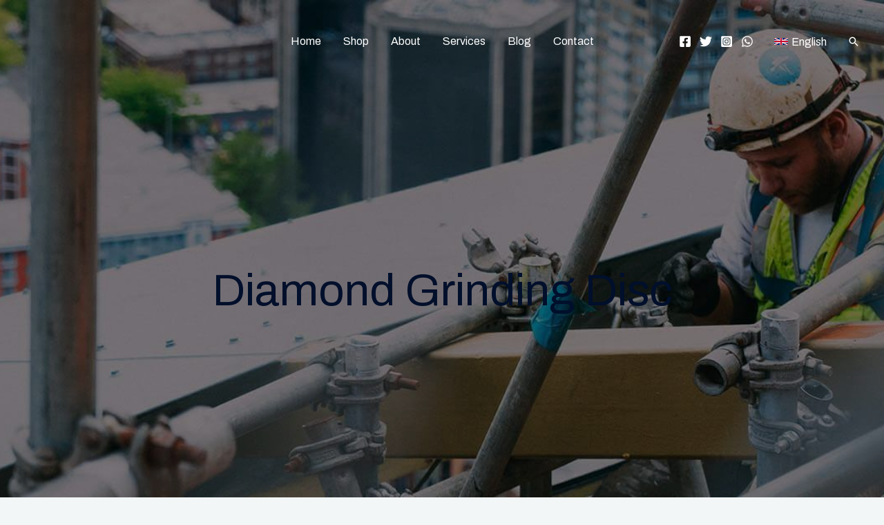

--- FILE ---
content_type: text/html; charset=UTF-8
request_url: https://www.alzr.com/product-tag/diamond-grinding-disc/
body_size: 24122
content:
<!DOCTYPE html>
<html dir="ltr" lang="zh-Hans"
	prefix="og: https://ogp.me/ns#" >
<head>
<meta charset="UTF-8">
<meta name="viewport" content="width=device-width, initial-scale=1">
	<link rel="profile" href="https://gmpg.org/xfn/11"> 
	<title>Diamond Grinding Disc - XIAMEN JOY TECHNOLOGY CO., LTD.</title>

		<!-- All in One SEO 4.3.9 - aioseo.com -->
		<meta name="robots" content="max-image-preview:large" />
		<link rel="canonical" href="https://www.alzr.com/product-tag/diamond-grinding-disc/" />
		<link rel="next" href="https://www.alzr.com/product-tag/diamond-grinding-disc/page/2/" />
		<meta name="generator" content="All in One SEO (AIOSEO) 4.3.9" />
		<script type="application/ld+json" class="aioseo-schema">
			{"@context":"https:\/\/schema.org","@graph":[{"@type":"BreadcrumbList","@id":"https:\/\/www.alzr.com\/product-tag\/diamond-grinding-disc\/#breadcrumblist","itemListElement":[{"@type":"ListItem","@id":"https:\/\/www.alzr.com\/#listItem","position":1,"item":{"@type":"WebPage","@id":"https:\/\/www.alzr.com\/","name":"\u4e3b\u9801","description":"CUT. DRILL. GRIND. POLISH. SPECIALISED DIAMOND TOOLING","url":"https:\/\/www.alzr.com\/"},"nextItem":"https:\/\/www.alzr.com\/product-tag\/diamond-grinding-disc\/#listItem"},{"@type":"ListItem","@id":"https:\/\/www.alzr.com\/product-tag\/diamond-grinding-disc\/#listItem","position":2,"item":{"@type":"WebPage","@id":"https:\/\/www.alzr.com\/product-tag\/diamond-grinding-disc\/","name":"Diamond Grinding Disc","url":"https:\/\/www.alzr.com\/product-tag\/diamond-grinding-disc\/"},"previousItem":"https:\/\/www.alzr.com\/#listItem"}]},{"@type":"CollectionPage","@id":"https:\/\/www.alzr.com\/product-tag\/diamond-grinding-disc\/#collectionpage","url":"https:\/\/www.alzr.com\/product-tag\/diamond-grinding-disc\/","name":"Diamond Grinding Disc - XIAMEN JOY TECHNOLOGY CO., LTD.","inLanguage":"zh-CN","isPartOf":{"@id":"https:\/\/www.alzr.com\/#website"},"breadcrumb":{"@id":"https:\/\/www.alzr.com\/product-tag\/diamond-grinding-disc\/#breadcrumblist"}},{"@type":"Organization","@id":"https:\/\/www.alzr.com\/#organization","name":"XIAMEN JOY TECHNOLOGY CO., LTD.","url":"https:\/\/www.alzr.com\/"},{"@type":"WebSite","@id":"https:\/\/www.alzr.com\/#website","url":"https:\/\/www.alzr.com\/","name":"XIAMEN JOY TECHNOLOGY CO., LTD.","description":"JOY TECH is a professional and experienced diamond tools manufacturer since 2004. We provide a variety of diamond tools and accessories suitable for major brands of machine grinders, such as Husqvarna, Klindex, Lavina, STI, Premaster, Werkmaster, Terrco, HTC, EDCO, PHX, Diamatic, SASE,etc","inLanguage":"zh-CN","publisher":{"@id":"https:\/\/www.alzr.com\/#organization"}}]}
		</script>
		<!-- All in One SEO -->

<link rel='dns-prefetch' href='//www.googletagmanager.com' />
<link rel='dns-prefetch' href='//fonts.googleapis.com' />
<link rel="alternate" type="application/rss+xml" title="XIAMEN JOY TECHNOLOGY CO., LTD. &raquo; Feed" href="https://www.alzr.com/feed/" />
<link rel="alternate" type="application/rss+xml" title="XIAMEN JOY TECHNOLOGY CO., LTD. &raquo; 评论 Feed" href="https://www.alzr.com/comments/feed/" />
<link rel="alternate" type="application/rss+xml" title="XIAMEN JOY TECHNOLOGY CO., LTD. &raquo; Diamond Grinding Disc Tag Feed" href="https://www.alzr.com/product-tag/diamond-grinding-disc/feed/" />
		<!-- This site uses the Google Analytics by MonsterInsights plugin v9.11.1 - Using Analytics tracking - https://www.monsterinsights.com/ -->
							<script src="//www.googletagmanager.com/gtag/js?id=G-HGRBFVNE6N"  data-cfasync="false" data-wpfc-render="false" async></script>
			<script data-cfasync="false" data-wpfc-render="false">
				var mi_version = '9.11.1';
				var mi_track_user = true;
				var mi_no_track_reason = '';
								var MonsterInsightsDefaultLocations = {"page_location":"https:\/\/www.alzr.com\/product-tag\/diamond-grinding-disc\/"};
								if ( typeof MonsterInsightsPrivacyGuardFilter === 'function' ) {
					var MonsterInsightsLocations = (typeof MonsterInsightsExcludeQuery === 'object') ? MonsterInsightsPrivacyGuardFilter( MonsterInsightsExcludeQuery ) : MonsterInsightsPrivacyGuardFilter( MonsterInsightsDefaultLocations );
				} else {
					var MonsterInsightsLocations = (typeof MonsterInsightsExcludeQuery === 'object') ? MonsterInsightsExcludeQuery : MonsterInsightsDefaultLocations;
				}

								var disableStrs = [
										'ga-disable-G-HGRBFVNE6N',
									];

				/* Function to detect opted out users */
				function __gtagTrackerIsOptedOut() {
					for (var index = 0; index < disableStrs.length; index++) {
						if (document.cookie.indexOf(disableStrs[index] + '=true') > -1) {
							return true;
						}
					}

					return false;
				}

				/* Disable tracking if the opt-out cookie exists. */
				if (__gtagTrackerIsOptedOut()) {
					for (var index = 0; index < disableStrs.length; index++) {
						window[disableStrs[index]] = true;
					}
				}

				/* Opt-out function */
				function __gtagTrackerOptout() {
					for (var index = 0; index < disableStrs.length; index++) {
						document.cookie = disableStrs[index] + '=true; expires=Thu, 31 Dec 2099 23:59:59 UTC; path=/';
						window[disableStrs[index]] = true;
					}
				}

				if ('undefined' === typeof gaOptout) {
					function gaOptout() {
						__gtagTrackerOptout();
					}
				}
								window.dataLayer = window.dataLayer || [];

				window.MonsterInsightsDualTracker = {
					helpers: {},
					trackers: {},
				};
				if (mi_track_user) {
					function __gtagDataLayer() {
						dataLayer.push(arguments);
					}

					function __gtagTracker(type, name, parameters) {
						if (!parameters) {
							parameters = {};
						}

						if (parameters.send_to) {
							__gtagDataLayer.apply(null, arguments);
							return;
						}

						if (type === 'event') {
														parameters.send_to = monsterinsights_frontend.v4_id;
							var hookName = name;
							if (typeof parameters['event_category'] !== 'undefined') {
								hookName = parameters['event_category'] + ':' + name;
							}

							if (typeof MonsterInsightsDualTracker.trackers[hookName] !== 'undefined') {
								MonsterInsightsDualTracker.trackers[hookName](parameters);
							} else {
								__gtagDataLayer('event', name, parameters);
							}
							
						} else {
							__gtagDataLayer.apply(null, arguments);
						}
					}

					__gtagTracker('js', new Date());
					__gtagTracker('set', {
						'developer_id.dZGIzZG': true,
											});
					if ( MonsterInsightsLocations.page_location ) {
						__gtagTracker('set', MonsterInsightsLocations);
					}
										__gtagTracker('config', 'G-HGRBFVNE6N', {"forceSSL":"true","link_attribution":"true"} );
										window.gtag = __gtagTracker;										(function () {
						/* https://developers.google.com/analytics/devguides/collection/analyticsjs/ */
						/* ga and __gaTracker compatibility shim. */
						var noopfn = function () {
							return null;
						};
						var newtracker = function () {
							return new Tracker();
						};
						var Tracker = function () {
							return null;
						};
						var p = Tracker.prototype;
						p.get = noopfn;
						p.set = noopfn;
						p.send = function () {
							var args = Array.prototype.slice.call(arguments);
							args.unshift('send');
							__gaTracker.apply(null, args);
						};
						var __gaTracker = function () {
							var len = arguments.length;
							if (len === 0) {
								return;
							}
							var f = arguments[len - 1];
							if (typeof f !== 'object' || f === null || typeof f.hitCallback !== 'function') {
								if ('send' === arguments[0]) {
									var hitConverted, hitObject = false, action;
									if ('event' === arguments[1]) {
										if ('undefined' !== typeof arguments[3]) {
											hitObject = {
												'eventAction': arguments[3],
												'eventCategory': arguments[2],
												'eventLabel': arguments[4],
												'value': arguments[5] ? arguments[5] : 1,
											}
										}
									}
									if ('pageview' === arguments[1]) {
										if ('undefined' !== typeof arguments[2]) {
											hitObject = {
												'eventAction': 'page_view',
												'page_path': arguments[2],
											}
										}
									}
									if (typeof arguments[2] === 'object') {
										hitObject = arguments[2];
									}
									if (typeof arguments[5] === 'object') {
										Object.assign(hitObject, arguments[5]);
									}
									if ('undefined' !== typeof arguments[1].hitType) {
										hitObject = arguments[1];
										if ('pageview' === hitObject.hitType) {
											hitObject.eventAction = 'page_view';
										}
									}
									if (hitObject) {
										action = 'timing' === arguments[1].hitType ? 'timing_complete' : hitObject.eventAction;
										hitConverted = mapArgs(hitObject);
										__gtagTracker('event', action, hitConverted);
									}
								}
								return;
							}

							function mapArgs(args) {
								var arg, hit = {};
								var gaMap = {
									'eventCategory': 'event_category',
									'eventAction': 'event_action',
									'eventLabel': 'event_label',
									'eventValue': 'event_value',
									'nonInteraction': 'non_interaction',
									'timingCategory': 'event_category',
									'timingVar': 'name',
									'timingValue': 'value',
									'timingLabel': 'event_label',
									'page': 'page_path',
									'location': 'page_location',
									'title': 'page_title',
									'referrer' : 'page_referrer',
								};
								for (arg in args) {
																		if (!(!args.hasOwnProperty(arg) || !gaMap.hasOwnProperty(arg))) {
										hit[gaMap[arg]] = args[arg];
									} else {
										hit[arg] = args[arg];
									}
								}
								return hit;
							}

							try {
								f.hitCallback();
							} catch (ex) {
							}
						};
						__gaTracker.create = newtracker;
						__gaTracker.getByName = newtracker;
						__gaTracker.getAll = function () {
							return [];
						};
						__gaTracker.remove = noopfn;
						__gaTracker.loaded = true;
						window['__gaTracker'] = __gaTracker;
					})();
									} else {
										console.log("");
					(function () {
						function __gtagTracker() {
							return null;
						}

						window['__gtagTracker'] = __gtagTracker;
						window['gtag'] = __gtagTracker;
					})();
									}
			</script>
							<!-- / Google Analytics by MonsterInsights -->
		<style id='wp-img-auto-sizes-contain-inline-css'>
img:is([sizes=auto i],[sizes^="auto," i]){contain-intrinsic-size:3000px 1500px}
/*# sourceURL=wp-img-auto-sizes-contain-inline-css */
</style>
<link rel='stylesheet' id='astra-theme-css-css' href='https://www.alzr.com/wp-content/themes/astra/assets/css/minified/frontend.min.css?ver=4.12.0' media='all' />
<link rel='stylesheet' id='astra-google-fonts-css' href='https://fonts.googleapis.com/css?family=Archivo%3A400%2C%7CArchivo+Black%3A400%2C&#038;display=fallback&#038;ver=4.12.0' media='all' />
<link rel='stylesheet' id='astra-theme-dynamic-css' href='https://www.alzr.com/wp-content/uploads/astra/astra-theme-dynamic-css-product_tag-73.css?ver=1768283361' media='all' />
<link rel='stylesheet' id='astra-advanced-headers-css-css' href='https://www.alzr.com/wp-content/plugins/astra-addon/addons/advanced-headers/assets/css/minified/style.min.css?ver=4.1.1' media='all' />
<link rel='stylesheet' id='astra-advanced-headers-layout-css-css' href='https://www.alzr.com/wp-content/plugins/astra-addon/addons/advanced-headers/assets/css/minified/advanced-headers-layout-2.min.css?ver=4.1.1' media='all' />
<style id='wp-emoji-styles-inline-css'>

	img.wp-smiley, img.emoji {
		display: inline !important;
		border: none !important;
		box-shadow: none !important;
		height: 1em !important;
		width: 1em !important;
		margin: 0 0.07em !important;
		vertical-align: -0.1em !important;
		background: none !important;
		padding: 0 !important;
	}
/*# sourceURL=wp-emoji-styles-inline-css */
</style>
<link rel='stylesheet' id='wp-block-library-css' href='https://www.alzr.com/wp-includes/css/dist/block-library/style.min.css?ver=6.9' media='all' />
<link rel='stylesheet' id='wc-blocks-vendors-style-css' href='https://www.alzr.com/wp-content/plugins/woocommerce/packages/woocommerce-blocks/build/wc-blocks-vendors-style.css?ver=10.0.6' media='all' />
<link rel='stylesheet' id='wc-blocks-style-css' href='https://www.alzr.com/wp-content/plugins/woocommerce/packages/woocommerce-blocks/build/wc-blocks-style.css?ver=10.0.6' media='all' />
<style id='global-styles-inline-css'>
:root{--wp--preset--aspect-ratio--square: 1;--wp--preset--aspect-ratio--4-3: 4/3;--wp--preset--aspect-ratio--3-4: 3/4;--wp--preset--aspect-ratio--3-2: 3/2;--wp--preset--aspect-ratio--2-3: 2/3;--wp--preset--aspect-ratio--16-9: 16/9;--wp--preset--aspect-ratio--9-16: 9/16;--wp--preset--color--black: #000000;--wp--preset--color--cyan-bluish-gray: #abb8c3;--wp--preset--color--white: #ffffff;--wp--preset--color--pale-pink: #f78da7;--wp--preset--color--vivid-red: #cf2e2e;--wp--preset--color--luminous-vivid-orange: #ff6900;--wp--preset--color--luminous-vivid-amber: #fcb900;--wp--preset--color--light-green-cyan: #7bdcb5;--wp--preset--color--vivid-green-cyan: #00d084;--wp--preset--color--pale-cyan-blue: #8ed1fc;--wp--preset--color--vivid-cyan-blue: #0693e3;--wp--preset--color--vivid-purple: #9b51e0;--wp--preset--color--ast-global-color-0: var(--ast-global-color-0);--wp--preset--color--ast-global-color-1: var(--ast-global-color-1);--wp--preset--color--ast-global-color-2: var(--ast-global-color-2);--wp--preset--color--ast-global-color-3: var(--ast-global-color-3);--wp--preset--color--ast-global-color-4: var(--ast-global-color-4);--wp--preset--color--ast-global-color-5: var(--ast-global-color-5);--wp--preset--color--ast-global-color-6: var(--ast-global-color-6);--wp--preset--color--ast-global-color-7: var(--ast-global-color-7);--wp--preset--color--ast-global-color-8: var(--ast-global-color-8);--wp--preset--gradient--vivid-cyan-blue-to-vivid-purple: linear-gradient(135deg,rgb(6,147,227) 0%,rgb(155,81,224) 100%);--wp--preset--gradient--light-green-cyan-to-vivid-green-cyan: linear-gradient(135deg,rgb(122,220,180) 0%,rgb(0,208,130) 100%);--wp--preset--gradient--luminous-vivid-amber-to-luminous-vivid-orange: linear-gradient(135deg,rgb(252,185,0) 0%,rgb(255,105,0) 100%);--wp--preset--gradient--luminous-vivid-orange-to-vivid-red: linear-gradient(135deg,rgb(255,105,0) 0%,rgb(207,46,46) 100%);--wp--preset--gradient--very-light-gray-to-cyan-bluish-gray: linear-gradient(135deg,rgb(238,238,238) 0%,rgb(169,184,195) 100%);--wp--preset--gradient--cool-to-warm-spectrum: linear-gradient(135deg,rgb(74,234,220) 0%,rgb(151,120,209) 20%,rgb(207,42,186) 40%,rgb(238,44,130) 60%,rgb(251,105,98) 80%,rgb(254,248,76) 100%);--wp--preset--gradient--blush-light-purple: linear-gradient(135deg,rgb(255,206,236) 0%,rgb(152,150,240) 100%);--wp--preset--gradient--blush-bordeaux: linear-gradient(135deg,rgb(254,205,165) 0%,rgb(254,45,45) 50%,rgb(107,0,62) 100%);--wp--preset--gradient--luminous-dusk: linear-gradient(135deg,rgb(255,203,112) 0%,rgb(199,81,192) 50%,rgb(65,88,208) 100%);--wp--preset--gradient--pale-ocean: linear-gradient(135deg,rgb(255,245,203) 0%,rgb(182,227,212) 50%,rgb(51,167,181) 100%);--wp--preset--gradient--electric-grass: linear-gradient(135deg,rgb(202,248,128) 0%,rgb(113,206,126) 100%);--wp--preset--gradient--midnight: linear-gradient(135deg,rgb(2,3,129) 0%,rgb(40,116,252) 100%);--wp--preset--font-size--small: 13px;--wp--preset--font-size--medium: 20px;--wp--preset--font-size--large: 36px;--wp--preset--font-size--x-large: 42px;--wp--preset--spacing--20: 0.44rem;--wp--preset--spacing--30: 0.67rem;--wp--preset--spacing--40: 1rem;--wp--preset--spacing--50: 1.5rem;--wp--preset--spacing--60: 2.25rem;--wp--preset--spacing--70: 3.38rem;--wp--preset--spacing--80: 5.06rem;--wp--preset--shadow--natural: 6px 6px 9px rgba(0, 0, 0, 0.2);--wp--preset--shadow--deep: 12px 12px 50px rgba(0, 0, 0, 0.4);--wp--preset--shadow--sharp: 6px 6px 0px rgba(0, 0, 0, 0.2);--wp--preset--shadow--outlined: 6px 6px 0px -3px rgb(255, 255, 255), 6px 6px rgb(0, 0, 0);--wp--preset--shadow--crisp: 6px 6px 0px rgb(0, 0, 0);}:root { --wp--style--global--content-size: var(--wp--custom--ast-content-width-size);--wp--style--global--wide-size: var(--wp--custom--ast-wide-width-size); }:where(body) { margin: 0; }.wp-site-blocks > .alignleft { float: left; margin-right: 2em; }.wp-site-blocks > .alignright { float: right; margin-left: 2em; }.wp-site-blocks > .aligncenter { justify-content: center; margin-left: auto; margin-right: auto; }:where(.wp-site-blocks) > * { margin-block-start: 24px; margin-block-end: 0; }:where(.wp-site-blocks) > :first-child { margin-block-start: 0; }:where(.wp-site-blocks) > :last-child { margin-block-end: 0; }:root { --wp--style--block-gap: 24px; }:root :where(.is-layout-flow) > :first-child{margin-block-start: 0;}:root :where(.is-layout-flow) > :last-child{margin-block-end: 0;}:root :where(.is-layout-flow) > *{margin-block-start: 24px;margin-block-end: 0;}:root :where(.is-layout-constrained) > :first-child{margin-block-start: 0;}:root :where(.is-layout-constrained) > :last-child{margin-block-end: 0;}:root :where(.is-layout-constrained) > *{margin-block-start: 24px;margin-block-end: 0;}:root :where(.is-layout-flex){gap: 24px;}:root :where(.is-layout-grid){gap: 24px;}.is-layout-flow > .alignleft{float: left;margin-inline-start: 0;margin-inline-end: 2em;}.is-layout-flow > .alignright{float: right;margin-inline-start: 2em;margin-inline-end: 0;}.is-layout-flow > .aligncenter{margin-left: auto !important;margin-right: auto !important;}.is-layout-constrained > .alignleft{float: left;margin-inline-start: 0;margin-inline-end: 2em;}.is-layout-constrained > .alignright{float: right;margin-inline-start: 2em;margin-inline-end: 0;}.is-layout-constrained > .aligncenter{margin-left: auto !important;margin-right: auto !important;}.is-layout-constrained > :where(:not(.alignleft):not(.alignright):not(.alignfull)){max-width: var(--wp--style--global--content-size);margin-left: auto !important;margin-right: auto !important;}.is-layout-constrained > .alignwide{max-width: var(--wp--style--global--wide-size);}body .is-layout-flex{display: flex;}.is-layout-flex{flex-wrap: wrap;align-items: center;}.is-layout-flex > :is(*, div){margin: 0;}body .is-layout-grid{display: grid;}.is-layout-grid > :is(*, div){margin: 0;}body{padding-top: 0px;padding-right: 0px;padding-bottom: 0px;padding-left: 0px;}a:where(:not(.wp-element-button)){text-decoration: none;}:root :where(.wp-element-button, .wp-block-button__link){background-color: #32373c;border-width: 0;color: #fff;font-family: inherit;font-size: inherit;font-style: inherit;font-weight: inherit;letter-spacing: inherit;line-height: inherit;padding-top: calc(0.667em + 2px);padding-right: calc(1.333em + 2px);padding-bottom: calc(0.667em + 2px);padding-left: calc(1.333em + 2px);text-decoration: none;text-transform: inherit;}.has-black-color{color: var(--wp--preset--color--black) !important;}.has-cyan-bluish-gray-color{color: var(--wp--preset--color--cyan-bluish-gray) !important;}.has-white-color{color: var(--wp--preset--color--white) !important;}.has-pale-pink-color{color: var(--wp--preset--color--pale-pink) !important;}.has-vivid-red-color{color: var(--wp--preset--color--vivid-red) !important;}.has-luminous-vivid-orange-color{color: var(--wp--preset--color--luminous-vivid-orange) !important;}.has-luminous-vivid-amber-color{color: var(--wp--preset--color--luminous-vivid-amber) !important;}.has-light-green-cyan-color{color: var(--wp--preset--color--light-green-cyan) !important;}.has-vivid-green-cyan-color{color: var(--wp--preset--color--vivid-green-cyan) !important;}.has-pale-cyan-blue-color{color: var(--wp--preset--color--pale-cyan-blue) !important;}.has-vivid-cyan-blue-color{color: var(--wp--preset--color--vivid-cyan-blue) !important;}.has-vivid-purple-color{color: var(--wp--preset--color--vivid-purple) !important;}.has-ast-global-color-0-color{color: var(--wp--preset--color--ast-global-color-0) !important;}.has-ast-global-color-1-color{color: var(--wp--preset--color--ast-global-color-1) !important;}.has-ast-global-color-2-color{color: var(--wp--preset--color--ast-global-color-2) !important;}.has-ast-global-color-3-color{color: var(--wp--preset--color--ast-global-color-3) !important;}.has-ast-global-color-4-color{color: var(--wp--preset--color--ast-global-color-4) !important;}.has-ast-global-color-5-color{color: var(--wp--preset--color--ast-global-color-5) !important;}.has-ast-global-color-6-color{color: var(--wp--preset--color--ast-global-color-6) !important;}.has-ast-global-color-7-color{color: var(--wp--preset--color--ast-global-color-7) !important;}.has-ast-global-color-8-color{color: var(--wp--preset--color--ast-global-color-8) !important;}.has-black-background-color{background-color: var(--wp--preset--color--black) !important;}.has-cyan-bluish-gray-background-color{background-color: var(--wp--preset--color--cyan-bluish-gray) !important;}.has-white-background-color{background-color: var(--wp--preset--color--white) !important;}.has-pale-pink-background-color{background-color: var(--wp--preset--color--pale-pink) !important;}.has-vivid-red-background-color{background-color: var(--wp--preset--color--vivid-red) !important;}.has-luminous-vivid-orange-background-color{background-color: var(--wp--preset--color--luminous-vivid-orange) !important;}.has-luminous-vivid-amber-background-color{background-color: var(--wp--preset--color--luminous-vivid-amber) !important;}.has-light-green-cyan-background-color{background-color: var(--wp--preset--color--light-green-cyan) !important;}.has-vivid-green-cyan-background-color{background-color: var(--wp--preset--color--vivid-green-cyan) !important;}.has-pale-cyan-blue-background-color{background-color: var(--wp--preset--color--pale-cyan-blue) !important;}.has-vivid-cyan-blue-background-color{background-color: var(--wp--preset--color--vivid-cyan-blue) !important;}.has-vivid-purple-background-color{background-color: var(--wp--preset--color--vivid-purple) !important;}.has-ast-global-color-0-background-color{background-color: var(--wp--preset--color--ast-global-color-0) !important;}.has-ast-global-color-1-background-color{background-color: var(--wp--preset--color--ast-global-color-1) !important;}.has-ast-global-color-2-background-color{background-color: var(--wp--preset--color--ast-global-color-2) !important;}.has-ast-global-color-3-background-color{background-color: var(--wp--preset--color--ast-global-color-3) !important;}.has-ast-global-color-4-background-color{background-color: var(--wp--preset--color--ast-global-color-4) !important;}.has-ast-global-color-5-background-color{background-color: var(--wp--preset--color--ast-global-color-5) !important;}.has-ast-global-color-6-background-color{background-color: var(--wp--preset--color--ast-global-color-6) !important;}.has-ast-global-color-7-background-color{background-color: var(--wp--preset--color--ast-global-color-7) !important;}.has-ast-global-color-8-background-color{background-color: var(--wp--preset--color--ast-global-color-8) !important;}.has-black-border-color{border-color: var(--wp--preset--color--black) !important;}.has-cyan-bluish-gray-border-color{border-color: var(--wp--preset--color--cyan-bluish-gray) !important;}.has-white-border-color{border-color: var(--wp--preset--color--white) !important;}.has-pale-pink-border-color{border-color: var(--wp--preset--color--pale-pink) !important;}.has-vivid-red-border-color{border-color: var(--wp--preset--color--vivid-red) !important;}.has-luminous-vivid-orange-border-color{border-color: var(--wp--preset--color--luminous-vivid-orange) !important;}.has-luminous-vivid-amber-border-color{border-color: var(--wp--preset--color--luminous-vivid-amber) !important;}.has-light-green-cyan-border-color{border-color: var(--wp--preset--color--light-green-cyan) !important;}.has-vivid-green-cyan-border-color{border-color: var(--wp--preset--color--vivid-green-cyan) !important;}.has-pale-cyan-blue-border-color{border-color: var(--wp--preset--color--pale-cyan-blue) !important;}.has-vivid-cyan-blue-border-color{border-color: var(--wp--preset--color--vivid-cyan-blue) !important;}.has-vivid-purple-border-color{border-color: var(--wp--preset--color--vivid-purple) !important;}.has-ast-global-color-0-border-color{border-color: var(--wp--preset--color--ast-global-color-0) !important;}.has-ast-global-color-1-border-color{border-color: var(--wp--preset--color--ast-global-color-1) !important;}.has-ast-global-color-2-border-color{border-color: var(--wp--preset--color--ast-global-color-2) !important;}.has-ast-global-color-3-border-color{border-color: var(--wp--preset--color--ast-global-color-3) !important;}.has-ast-global-color-4-border-color{border-color: var(--wp--preset--color--ast-global-color-4) !important;}.has-ast-global-color-5-border-color{border-color: var(--wp--preset--color--ast-global-color-5) !important;}.has-ast-global-color-6-border-color{border-color: var(--wp--preset--color--ast-global-color-6) !important;}.has-ast-global-color-7-border-color{border-color: var(--wp--preset--color--ast-global-color-7) !important;}.has-ast-global-color-8-border-color{border-color: var(--wp--preset--color--ast-global-color-8) !important;}.has-vivid-cyan-blue-to-vivid-purple-gradient-background{background: var(--wp--preset--gradient--vivid-cyan-blue-to-vivid-purple) !important;}.has-light-green-cyan-to-vivid-green-cyan-gradient-background{background: var(--wp--preset--gradient--light-green-cyan-to-vivid-green-cyan) !important;}.has-luminous-vivid-amber-to-luminous-vivid-orange-gradient-background{background: var(--wp--preset--gradient--luminous-vivid-amber-to-luminous-vivid-orange) !important;}.has-luminous-vivid-orange-to-vivid-red-gradient-background{background: var(--wp--preset--gradient--luminous-vivid-orange-to-vivid-red) !important;}.has-very-light-gray-to-cyan-bluish-gray-gradient-background{background: var(--wp--preset--gradient--very-light-gray-to-cyan-bluish-gray) !important;}.has-cool-to-warm-spectrum-gradient-background{background: var(--wp--preset--gradient--cool-to-warm-spectrum) !important;}.has-blush-light-purple-gradient-background{background: var(--wp--preset--gradient--blush-light-purple) !important;}.has-blush-bordeaux-gradient-background{background: var(--wp--preset--gradient--blush-bordeaux) !important;}.has-luminous-dusk-gradient-background{background: var(--wp--preset--gradient--luminous-dusk) !important;}.has-pale-ocean-gradient-background{background: var(--wp--preset--gradient--pale-ocean) !important;}.has-electric-grass-gradient-background{background: var(--wp--preset--gradient--electric-grass) !important;}.has-midnight-gradient-background{background: var(--wp--preset--gradient--midnight) !important;}.has-small-font-size{font-size: var(--wp--preset--font-size--small) !important;}.has-medium-font-size{font-size: var(--wp--preset--font-size--medium) !important;}.has-large-font-size{font-size: var(--wp--preset--font-size--large) !important;}.has-x-large-font-size{font-size: var(--wp--preset--font-size--x-large) !important;}
:root :where(.wp-block-pullquote){font-size: 1.5em;line-height: 1.6;}
/*# sourceURL=global-styles-inline-css */
</style>
<link rel='stylesheet' id='contact-form-7-css' href='https://www.alzr.com/wp-content/plugins/contact-form-7/includes/css/styles.css?ver=5.8.5' media='all' />
<link rel='stylesheet' id='astra-contact-form-7-css' href='https://www.alzr.com/wp-content/themes/astra/assets/css/minified/compatibility/contact-form-7-main.min.css?ver=4.12.0' media='all' />
<link rel='stylesheet' id='woocommerce-layout-css' href='https://www.alzr.com/wp-content/themes/astra/assets/css/minified/compatibility/woocommerce/woocommerce-layout.min.css?ver=4.12.0' media='all' />
<link rel='stylesheet' id='woocommerce-smallscreen-css' href='https://www.alzr.com/wp-content/themes/astra/assets/css/minified/compatibility/woocommerce/woocommerce-smallscreen.min.css?ver=4.12.0' media='only screen and (max-width: 921px)' />
<link rel='stylesheet' id='woocommerce-general-css' href='https://www.alzr.com/wp-content/themes/astra/assets/css/minified/compatibility/woocommerce/woocommerce.min.css?ver=4.12.0' media='all' />
<style id='woocommerce-general-inline-css'>

					.woocommerce-js a.button, .woocommerce button.button, .woocommerce input.button, .woocommerce #respond input#submit {
						font-size: 100%;
						line-height: 1;
						text-decoration: none;
						overflow: visible;
						padding: 0.5em 0.75em;
						font-weight: 700;
						border-radius: 3px;
						color: $secondarytext;
						background-color: $secondary;
						border: 0;
					}
					.woocommerce-js a.button:hover, .woocommerce button.button:hover, .woocommerce input.button:hover, .woocommerce #respond input#submit:hover {
						background-color: #dad8da;
						background-image: none;
						color: #515151;
					}
				#customer_details h3:not(.elementor-widget-woocommerce-checkout-page h3){font-size:1.2rem;padding:20px 0 14px;margin:0 0 20px;border-bottom:1px solid var(--ast-border-color);font-weight:700;}form #order_review_heading:not(.elementor-widget-woocommerce-checkout-page #order_review_heading){border-width:2px 2px 0 2px;border-style:solid;font-size:1.2rem;margin:0;padding:1.5em 1.5em 1em;border-color:var(--ast-border-color);font-weight:700;}.woocommerce-Address h3, .cart-collaterals h2{font-size:1.2rem;padding:.7em 1em;}.woocommerce-cart .cart-collaterals .cart_totals>h2{font-weight:700;}form #order_review:not(.elementor-widget-woocommerce-checkout-page #order_review){padding:0 2em;border-width:0 2px 2px;border-style:solid;border-color:var(--ast-border-color);}ul#shipping_method li:not(.elementor-widget-woocommerce-cart #shipping_method li){margin:0;padding:0.25em 0 0.25em 22px;text-indent:-22px;list-style:none outside;}.woocommerce span.onsale, .wc-block-grid__product .wc-block-grid__product-onsale{background-color:var(--ast-global-color-0);color:#000000;}.woocommerce-message, .woocommerce-info{border-top-color:var(--ast-global-color-2);}.woocommerce-message::before,.woocommerce-info::before{color:var(--ast-global-color-2);}.woocommerce ul.products li.product .price, .woocommerce div.product p.price, .woocommerce div.product span.price, .widget_layered_nav_filters ul li.chosen a, .woocommerce-page ul.products li.product .ast-woo-product-category, .wc-layered-nav-rating a{color:var(--ast-global-color-3);}.woocommerce nav.woocommerce-pagination ul,.woocommerce nav.woocommerce-pagination ul li{border-color:var(--ast-global-color-2);}.woocommerce nav.woocommerce-pagination ul li a:focus, .woocommerce nav.woocommerce-pagination ul li a:hover, .woocommerce nav.woocommerce-pagination ul li span.current{background:var(--ast-global-color-2);color:var(--ast-global-color-5);}.woocommerce-MyAccount-navigation-link.is-active a{color:var(--ast-global-color-1);}.woocommerce .widget_price_filter .ui-slider .ui-slider-range, .woocommerce .widget_price_filter .ui-slider .ui-slider-handle{background-color:var(--ast-global-color-2);}.woocommerce .star-rating, .woocommerce .comment-form-rating .stars a, .woocommerce .star-rating::before{color:var(--ast-global-color-3);}.woocommerce div.product .woocommerce-tabs ul.tabs li.active:before,  .woocommerce div.ast-product-tabs-layout-vertical .woocommerce-tabs ul.tabs li:hover::before{background:var(--ast-global-color-2);}.woocommerce .woocommerce-cart-form button[name="update_cart"]:disabled{color:var(--ast-global-color-5);}.woocommerce #content table.cart .button[name="apply_coupon"], .woocommerce-page #content table.cart .button[name="apply_coupon"]{padding:10px 40px;}.woocommerce table.cart td.actions .button, .woocommerce #content table.cart td.actions .button, .woocommerce-page table.cart td.actions .button, .woocommerce-page #content table.cart td.actions .button{line-height:1;border-width:1px;border-style:solid;}.woocommerce ul.products li.product .button, .woocommerce-page ul.products li.product .button{line-height:1.3;}.woocommerce-js a.button, .woocommerce button.button, .woocommerce .woocommerce-message a.button, .woocommerce #respond input#submit.alt, .woocommerce-js a.button.alt, .woocommerce button.button.alt, .woocommerce input.button.alt, .woocommerce input.button,.woocommerce input.button:disabled, .woocommerce input.button:disabled[disabled], .woocommerce input.button:disabled:hover, .woocommerce input.button:disabled[disabled]:hover, .woocommerce #respond input#submit, .woocommerce button.button.alt.disabled, .wc-block-grid__products .wc-block-grid__product .wp-block-button__link, .wc-block-grid__product-onsale{color:var(--ast-global-color-5);border-color:var(--ast-global-color-0);background-color:var(--ast-global-color-0);}.woocommerce-js a.button:hover, .woocommerce button.button:hover, .woocommerce .woocommerce-message a.button:hover,.woocommerce #respond input#submit:hover,.woocommerce #respond input#submit.alt:hover, .woocommerce-js a.button.alt:hover, .woocommerce button.button.alt:hover, .woocommerce input.button.alt:hover, .woocommerce input.button:hover, .woocommerce button.button.alt.disabled:hover, .wc-block-grid__products .wc-block-grid__product .wp-block-button__link:hover{color:var(--ast-global-color-5);border-color:var(--ast-global-color-0);background-color:var(--ast-global-color-0);}.woocommerce-js a.button, .woocommerce button.button, .woocommerce .woocommerce-message a.button, .woocommerce #respond input#submit.alt, .woocommerce-js a.button.alt, .woocommerce button.button.alt, .woocommerce input.button.alt, .woocommerce input.button,.woocommerce-cart table.cart td.actions .button, .woocommerce form.checkout_coupon .button, .woocommerce #respond input#submit, .wc-block-grid__products .wc-block-grid__product .wp-block-button__link{border-top-left-radius:0;border-top-right-radius:0;border-bottom-right-radius:0;border-bottom-left-radius:0;padding-top:20px;padding-right:40px;padding-bottom:20px;padding-left:40px;}.woocommerce ul.products li.product a, .woocommerce-js a.button:hover, .woocommerce button.button:hover, .woocommerce input.button:hover, .woocommerce #respond input#submit:hover{text-decoration:none;}.woocommerce .up-sells h2, .woocommerce .related.products h2, .woocommerce .woocommerce-tabs h2{font-size:1.5rem;}.woocommerce h2, .woocommerce-account h2{font-size:1.625rem;}.woocommerce ul.product-categories > li ul li:before{content:"\e900";padding:0 5px 0 5px;display:inline-block;font-family:Astra;transform:rotate(-90deg);font-size:0.7rem;}.ast-site-header-cart i.astra-icon:before{font-family:Astra;}.ast-icon-shopping-cart:before{content:"\f07a";}.ast-icon-shopping-bag:before{content:"\f290";}.ast-icon-shopping-basket:before{content:"\f291";}.ast-icon-shopping-cart svg{height:.82em;}.ast-icon-shopping-bag svg{height:1em;width:1em;}.ast-icon-shopping-basket svg{height:1.15em;width:1.2em;}.ast-site-header-cart.ast-menu-cart-outline .ast-addon-cart-wrap, .ast-site-header-cart.ast-menu-cart-fill .ast-addon-cart-wrap {line-height:1;}.ast-site-header-cart.ast-menu-cart-fill i.astra-icon{ font-size:1.1em;}li.woocommerce-custom-menu-item .ast-site-header-cart i.astra-icon:after{ padding-left:2px;}.ast-hfb-header .ast-addon-cart-wrap{ padding:0.4em;}.ast-header-break-point.ast-header-custom-item-outside .ast-woo-header-cart-info-wrap{ display:none;}.ast-site-header-cart i.astra-icon:after{ background:var(--ast-global-color-0);}@media (min-width:545px) and (max-width:921px){.woocommerce.tablet-columns-6 ul.products li.product, .woocommerce-page.tablet-columns-6 ul.products li.product{width:calc(16.66% - 16.66px);}.woocommerce.tablet-columns-5 ul.products li.product, .woocommerce-page.tablet-columns-5 ul.products li.product{width:calc(20% - 16px);}.woocommerce.tablet-columns-4 ul.products li.product, .woocommerce-page.tablet-columns-4 ul.products li.product{width:calc(25% - 15px);}.woocommerce.tablet-columns-3 ul.products li.product, .woocommerce-page.tablet-columns-3 ul.products li.product{width:calc(33.33% - 14px);}.woocommerce.tablet-columns-2 ul.products li.product, .woocommerce-page.tablet-columns-2 ul.products li.product{width:calc(50% - 10px);}.woocommerce.tablet-columns-1 ul.products li.product, .woocommerce-page.tablet-columns-1 ul.products li.product{width:100%;}.woocommerce div.product .related.products ul.products li.product{width:calc(33.33% - 14px);}}@media (min-width:545px) and (max-width:921px){.woocommerce[class*="columns-"].columns-3 > ul.products li.product, .woocommerce[class*="columns-"].columns-4 > ul.products li.product, .woocommerce[class*="columns-"].columns-5 > ul.products li.product, .woocommerce[class*="columns-"].columns-6 > ul.products li.product{width:calc(33.33% - 14px);margin-right:20px;}.woocommerce[class*="columns-"].columns-3 > ul.products li.product:nth-child(3n), .woocommerce[class*="columns-"].columns-4 > ul.products li.product:nth-child(3n), .woocommerce[class*="columns-"].columns-5 > ul.products li.product:nth-child(3n), .woocommerce[class*="columns-"].columns-6 > ul.products li.product:nth-child(3n){margin-right:0;clear:right;}.woocommerce[class*="columns-"].columns-3 > ul.products li.product:nth-child(3n+1), .woocommerce[class*="columns-"].columns-4 > ul.products li.product:nth-child(3n+1), .woocommerce[class*="columns-"].columns-5 > ul.products li.product:nth-child(3n+1), .woocommerce[class*="columns-"].columns-6 > ul.products li.product:nth-child(3n+1){clear:left;}.woocommerce[class*="columns-"] ul.products li.product:nth-child(n), .woocommerce-page[class*="columns-"] ul.products li.product:nth-child(n){margin-right:20px;clear:none;}.woocommerce.tablet-columns-2 ul.products li.product:nth-child(2n), .woocommerce-page.tablet-columns-2 ul.products li.product:nth-child(2n), .woocommerce.tablet-columns-3 ul.products li.product:nth-child(3n), .woocommerce-page.tablet-columns-3 ul.products li.product:nth-child(3n), .woocommerce.tablet-columns-4 ul.products li.product:nth-child(4n), .woocommerce-page.tablet-columns-4 ul.products li.product:nth-child(4n), .woocommerce.tablet-columns-5 ul.products li.product:nth-child(5n), .woocommerce-page.tablet-columns-5 ul.products li.product:nth-child(5n), .woocommerce.tablet-columns-6 ul.products li.product:nth-child(6n), .woocommerce-page.tablet-columns-6 ul.products li.product:nth-child(6n){margin-right:0;clear:right;}.woocommerce.tablet-columns-2 ul.products li.product:nth-child(2n+1), .woocommerce-page.tablet-columns-2 ul.products li.product:nth-child(2n+1), .woocommerce.tablet-columns-3 ul.products li.product:nth-child(3n+1), .woocommerce-page.tablet-columns-3 ul.products li.product:nth-child(3n+1), .woocommerce.tablet-columns-4 ul.products li.product:nth-child(4n+1), .woocommerce-page.tablet-columns-4 ul.products li.product:nth-child(4n+1), .woocommerce.tablet-columns-5 ul.products li.product:nth-child(5n+1), .woocommerce-page.tablet-columns-5 ul.products li.product:nth-child(5n+1), .woocommerce.tablet-columns-6 ul.products li.product:nth-child(6n+1), .woocommerce-page.tablet-columns-6 ul.products li.product:nth-child(6n+1){clear:left;}.woocommerce div.product .related.products ul.products li.product:nth-child(3n), .woocommerce-page.tablet-columns-1 .site-main ul.products li.product{margin-right:0;clear:right;}.woocommerce div.product .related.products ul.products li.product:nth-child(3n+1){clear:left;}}@media (min-width:922px){.woocommerce form.checkout_coupon{width:50%;}.woocommerce #reviews #comments{float:left;}.woocommerce #reviews #review_form_wrapper{float:right;}}@media (max-width:921px){.ast-header-break-point.ast-woocommerce-cart-menu .header-main-layout-1.ast-mobile-header-stack.ast-no-menu-items .ast-site-header-cart, .ast-header-break-point.ast-woocommerce-cart-menu .header-main-layout-3.ast-mobile-header-stack.ast-no-menu-items .ast-site-header-cart{padding-right:0;padding-left:0;}.ast-header-break-point.ast-woocommerce-cart-menu .header-main-layout-1.ast-mobile-header-stack .main-header-bar{text-align:center;}.ast-header-break-point.ast-woocommerce-cart-menu .header-main-layout-1.ast-mobile-header-stack .ast-site-header-cart, .ast-header-break-point.ast-woocommerce-cart-menu .header-main-layout-1.ast-mobile-header-stack .ast-mobile-menu-buttons{display:inline-block;}.ast-header-break-point.ast-woocommerce-cart-menu .header-main-layout-2.ast-mobile-header-inline .site-branding{flex:auto;}.ast-header-break-point.ast-woocommerce-cart-menu .header-main-layout-3.ast-mobile-header-stack .site-branding{flex:0 0 100%;}.ast-header-break-point.ast-woocommerce-cart-menu .header-main-layout-3.ast-mobile-header-stack .main-header-container{display:flex;justify-content:center;}.woocommerce-cart .woocommerce-shipping-calculator .button{width:100%;}.woocommerce div.product div.images, .woocommerce div.product div.summary, .woocommerce #content div.product div.images, .woocommerce #content div.product div.summary, .woocommerce-page div.product div.images, .woocommerce-page div.product div.summary, .woocommerce-page #content div.product div.images, .woocommerce-page #content div.product div.summary{float:none;width:100%;}.woocommerce-cart table.cart td.actions .ast-return-to-shop{display:block;text-align:center;margin-top:1em;}}@media (max-width:544px){.ast-separate-container .ast-woocommerce-container{padding:.54em 1em 1.33333em;}.woocommerce-message, .woocommerce-error, .woocommerce-info{display:flex;flex-wrap:wrap;}.woocommerce-message a.button, .woocommerce-error a.button, .woocommerce-info a.button{order:1;margin-top:.5em;}.woocommerce .woocommerce-ordering, .woocommerce-page .woocommerce-ordering{float:none;margin-bottom:2em;}.woocommerce table.cart td.actions .button, .woocommerce #content table.cart td.actions .button, .woocommerce-page table.cart td.actions .button, .woocommerce-page #content table.cart td.actions .button{padding-left:1em;padding-right:1em;}.woocommerce #content table.cart .button, .woocommerce-page #content table.cart .button{width:100%;}.woocommerce #content table.cart td.actions .coupon, .woocommerce-page #content table.cart td.actions .coupon{float:none;}.woocommerce #content table.cart td.actions .coupon .button, .woocommerce-page #content table.cart td.actions .coupon .button{flex:1;}.woocommerce #content div.product .woocommerce-tabs ul.tabs li a, .woocommerce-page #content div.product .woocommerce-tabs ul.tabs li a{display:block;}.woocommerce ul.products a.button, .woocommerce-page ul.products a.button{padding:0.5em 0.75em;}.woocommerce-js a.button, .woocommerce button.button, .woocommerce .woocommerce-message a.button, .woocommerce #respond input#submit.alt, .woocommerce-js a.button.alt, .woocommerce button.button.alt, .woocommerce input.button.alt, .woocommerce input.button,.woocommerce-cart table.cart td.actions .button, .woocommerce form.checkout_coupon .button, .woocommerce #respond input#submit, .wc-block-grid__products .wc-block-grid__product .wp-block-button__link{padding-top:15px;padding-right:25px;padding-bottom:15px;padding-left:25px;}.woocommerce div.product .related.products ul.products li.product, .woocommerce.mobile-columns-2 ul.products li.product, .woocommerce-page.mobile-columns-2 ul.products li.product{width:calc(50% - 10px);}.woocommerce.mobile-columns-6 ul.products li.product, .woocommerce-page.mobile-columns-6 ul.products li.product{width:calc(16.66% - 16.66px);}.woocommerce.mobile-columns-5 ul.products li.product, .woocommerce-page.mobile-columns-5 ul.products li.product{width:calc(20% - 16px);}.woocommerce.mobile-columns-4 ul.products li.product, .woocommerce-page.mobile-columns-4 ul.products li.product{width:calc(25% - 15px);}.woocommerce.mobile-columns-3 ul.products li.product, .woocommerce-page.mobile-columns-3 ul.products li.product{width:calc(33.33% - 14px);}.woocommerce.mobile-columns-1 ul.products li.product, .woocommerce-page.mobile-columns-1 ul.products li.product{width:100%;}}@media (max-width:544px){.woocommerce ul.products a.button.loading::after, .woocommerce-page ul.products a.button.loading::after{display:inline-block;margin-left:5px;position:initial;}.woocommerce.mobile-columns-1 .site-main ul.products li.product:nth-child(n), .woocommerce-page.mobile-columns-1 .site-main ul.products li.product:nth-child(n){margin-right:0;}.woocommerce #content div.product .woocommerce-tabs ul.tabs li, .woocommerce-page #content div.product .woocommerce-tabs ul.tabs li{display:block;margin-right:0;}.woocommerce[class*="columns-"].columns-3 > ul.products li.product, .woocommerce[class*="columns-"].columns-4 > ul.products li.product, .woocommerce[class*="columns-"].columns-5 > ul.products li.product, .woocommerce[class*="columns-"].columns-6 > ul.products li.product{width:calc(50% - 10px);margin-right:20px;}.woocommerce[class*="columns-"] ul.products li.product:nth-child(n), .woocommerce-page[class*="columns-"] ul.products li.product:nth-child(n){margin-right:20px;clear:none;}.woocommerce-page[class*=columns-].columns-3>ul.products li.product:nth-child(2n), .woocommerce-page[class*=columns-].columns-4>ul.products li.product:nth-child(2n), .woocommerce-page[class*=columns-].columns-5>ul.products li.product:nth-child(2n), .woocommerce-page[class*=columns-].columns-6>ul.products li.product:nth-child(2n), .woocommerce[class*=columns-].columns-3>ul.products li.product:nth-child(2n), .woocommerce[class*=columns-].columns-4>ul.products li.product:nth-child(2n), .woocommerce[class*=columns-].columns-5>ul.products li.product:nth-child(2n), .woocommerce[class*=columns-].columns-6>ul.products li.product:nth-child(2n){margin-right:0;clear:right;}.woocommerce[class*="columns-"].columns-3 > ul.products li.product:nth-child(2n+1), .woocommerce[class*="columns-"].columns-4 > ul.products li.product:nth-child(2n+1), .woocommerce[class*="columns-"].columns-5 > ul.products li.product:nth-child(2n+1), .woocommerce[class*="columns-"].columns-6 > ul.products li.product:nth-child(2n+1){clear:left;}.woocommerce-page[class*=columns-] ul.products li.product:nth-child(n), .woocommerce[class*=columns-] ul.products li.product:nth-child(n){margin-right:20px;clear:none;}.woocommerce.mobile-columns-6 ul.products li.product:nth-child(6n), .woocommerce-page.mobile-columns-6 ul.products li.product:nth-child(6n), .woocommerce.mobile-columns-5 ul.products li.product:nth-child(5n), .woocommerce-page.mobile-columns-5 ul.products li.product:nth-child(5n), .woocommerce.mobile-columns-4 ul.products li.product:nth-child(4n), .woocommerce-page.mobile-columns-4 ul.products li.product:nth-child(4n), .woocommerce.mobile-columns-3 ul.products li.product:nth-child(3n), .woocommerce-page.mobile-columns-3 ul.products li.product:nth-child(3n), .woocommerce.mobile-columns-2 ul.products li.product:nth-child(2n), .woocommerce-page.mobile-columns-2 ul.products li.product:nth-child(2n), .woocommerce div.product .related.products ul.products li.product:nth-child(2n){margin-right:0;clear:right;}.woocommerce.mobile-columns-6 ul.products li.product:nth-child(6n+1), .woocommerce-page.mobile-columns-6 ul.products li.product:nth-child(6n+1), .woocommerce.mobile-columns-5 ul.products li.product:nth-child(5n+1), .woocommerce-page.mobile-columns-5 ul.products li.product:nth-child(5n+1), .woocommerce.mobile-columns-4 ul.products li.product:nth-child(4n+1), .woocommerce-page.mobile-columns-4 ul.products li.product:nth-child(4n+1), .woocommerce.mobile-columns-3 ul.products li.product:nth-child(3n+1), .woocommerce-page.mobile-columns-3 ul.products li.product:nth-child(3n+1), .woocommerce.mobile-columns-2 ul.products li.product:nth-child(2n+1), .woocommerce-page.mobile-columns-2 ul.products li.product:nth-child(2n+1), .woocommerce div.product .related.products ul.products li.product:nth-child(2n+1){clear:left;}}@media (min-width:922px){.woocommerce #content .ast-woocommerce-container div.product div.images, .woocommerce .ast-woocommerce-container div.product div.images, .woocommerce-page #content .ast-woocommerce-container div.product div.images, .woocommerce-page .ast-woocommerce-container div.product div.images{width:50%;}.woocommerce #content .ast-woocommerce-container div.product div.summary, .woocommerce .ast-woocommerce-container div.product div.summary, .woocommerce-page #content .ast-woocommerce-container div.product div.summary, .woocommerce-page .ast-woocommerce-container div.product div.summary{width:46%;}.woocommerce.woocommerce-checkout form #customer_details.col2-set .col-1, .woocommerce.woocommerce-checkout form #customer_details.col2-set .col-2, .woocommerce-page.woocommerce-checkout form #customer_details.col2-set .col-1, .woocommerce-page.woocommerce-checkout form #customer_details.col2-set .col-2{float:none;width:auto;}}.woocommerce-js a.button , .woocommerce button.button.alt ,.woocommerce-page table.cart td.actions .button, .woocommerce-page #content table.cart td.actions .button , .woocommerce-js a.button.alt ,.woocommerce .woocommerce-message a.button , .ast-site-header-cart .widget_shopping_cart .buttons .button.checkout, .woocommerce button.button.alt.disabled , .wc-block-grid__products .wc-block-grid__product .wp-block-button__link {border:solid;border-top-width:0;border-right-width:0;border-left-width:0;border-bottom-width:0;border-color:var(--ast-global-color-0);}.woocommerce-js a.button:hover , .woocommerce button.button.alt:hover , .woocommerce-page table.cart td.actions .button:hover, .woocommerce-page #content table.cart td.actions .button:hover, .woocommerce-js a.button.alt:hover ,.woocommerce .woocommerce-message a.button:hover , .ast-site-header-cart .widget_shopping_cart .buttons .button.checkout:hover , .woocommerce button.button.alt.disabled:hover , .wc-block-grid__products .wc-block-grid__product .wp-block-button__link:hover{border-color:var(--ast-global-color-0);}.widget_product_search button{flex:0 0 auto;padding:10px 20px;}@media (min-width:922px){.woocommerce.woocommerce-checkout form #customer_details.col2-set, .woocommerce-page.woocommerce-checkout form #customer_details.col2-set{width:55%;float:left;margin-right:4.347826087%;}.woocommerce.woocommerce-checkout form #order_review, .woocommerce.woocommerce-checkout form #order_review_heading, .woocommerce-page.woocommerce-checkout form #order_review, .woocommerce-page.woocommerce-checkout form #order_review_heading{width:40%;float:right;margin-right:0;clear:right;}}select, .select2-container .select2-selection--single{background-image:url("data:image/svg+xml,%3Csvg class='ast-arrow-svg' xmlns='http://www.w3.org/2000/svg' xmlns:xlink='http://www.w3.org/1999/xlink' version='1.1' x='0px' y='0px' width='26px' height='16.043px' fill='%234C5253' viewBox='57 35.171 26 16.043' enable-background='new 57 35.171 26 16.043' xml:space='preserve' %3E%3Cpath d='M57.5,38.193l12.5,12.5l12.5-12.5l-2.5-2.5l-10,10l-10-10L57.5,38.193z'%3E%3C/path%3E%3C/svg%3E");background-size:.8em;background-repeat:no-repeat;background-position-x:calc( 100% - 10px );background-position-y:center;-webkit-appearance:none;-moz-appearance:none;padding-right:2em;}
					.woocommerce-js .quantity {
						display: inline-flex;
					}

					/* Quantity Plus Minus Button - Placeholder for CLS. */
					.woocommerce .quantity .ast-qty-placeholder {
						cursor: not-allowed;
					}

					.woocommerce-js .quantity + .button.single_add_to_cart_button {
						margin-left: unset;
					}

					.woocommerce-js .quantity .qty {
						width: 2.631em;
						margin-left: 38px;
					}

					.woocommerce-js .quantity .minus,
					.woocommerce-js .quantity .plus {
						width: 38px;
						display: flex;
						justify-content: center;
						background-color: transparent;
						border: 1px solid var(--ast-border-color);
						color: var(--ast-global-color-3);
						align-items: center;
						outline: 0;
						font-weight: 400;
						z-index: 3;
						position: relative;
					}

					.woocommerce-js .quantity .minus {
						border-right-width: 0;
						margin-right: -38px;
					}

					.woocommerce-js .quantity .plus {
						border-left-width: 0;
						margin-right: 6px;
					}

					.woocommerce-js input[type=number] {
						max-width: 58px;
						min-height: 36px;
					}

					.woocommerce-js input[type=number].qty::-webkit-inner-spin-button, .woocommerce input[type=number].qty::-webkit-outer-spin-button {
						-webkit-appearance: none;
					}

					.woocommerce-js input[type=number].qty {
						-webkit-appearance: none;
						-moz-appearance: textfield;
					}

				
						.woocommerce ul.products li.product.desktop-align-center, .woocommerce-page ul.products li.product.desktop-align-center {
							text-align: center;
						}
						.woocommerce ul.products li.product.desktop-align-center .star-rating,
						.woocommerce-page ul.products li.product.desktop-align-center .star-rating {
							margin-left: auto;
							margin-right: auto;
						}
					@media(max-width: 921px){
						.woocommerce ul.products li.product.tablet-align-center, .woocommerce-page ul.products li.product.tablet-align-center {
							text-align: center;
						}
						.woocommerce ul.products li.product.tablet-align-center .star-rating,
						.woocommerce-page ul.products li.product.tablet-align-center .star-rating {
							margin-left: auto;
							margin-right: auto;
						}
					}@media(max-width: 544px){
						.woocommerce ul.products li.product.mobile-align-center, .woocommerce-page ul.products li.product.mobile-align-center {
							text-align: center;
						}
						.woocommerce ul.products li.product.mobile-align-center .star-rating,
						.woocommerce-page ul.products li.product.mobile-align-center .star-rating {
							margin-left: auto;
							margin-right: auto;
						}
					}.ast-woo-active-filter-widget .wc-block-active-filters{display:flex;align-items:self-start;justify-content:space-between;}.ast-woo-active-filter-widget .wc-block-active-filters__clear-all{flex:none;margin-top:2px;}
/*# sourceURL=woocommerce-general-inline-css */
</style>
<style id='woocommerce-inline-inline-css'>
.woocommerce form .form-row .required { visibility: visible; }
/*# sourceURL=woocommerce-inline-inline-css */
</style>
<link rel='stylesheet' id='hfe-style-css' href='https://www.alzr.com/wp-content/plugins/header-footer-elementor/assets/css/header-footer-elementor.css?ver=1.6.14' media='all' />
<link rel='stylesheet' id='elementor-frontend-css' href='https://www.alzr.com/wp-content/plugins/elementor/assets/css/frontend.min.css?ver=3.33.6' media='all' />
<link rel='stylesheet' id='elementor-post-797-css' href='https://www.alzr.com/wp-content/uploads/elementor/css/post-797.css?ver=1768355993' media='all' />
<link rel='stylesheet' id='uael-frontend-css' href='https://www.alzr.com/wp-content/plugins/ultimate-elementor/assets/min-css/uael-frontend.min.css?ver=1.36.16' media='all' />
<link rel='stylesheet' id='wpforms-classic-base-css' href='https://www.alzr.com/wp-content/plugins/wpforms-lite/assets/css/frontend/classic/wpforms-base.min.css?ver=1.8.2.1' media='all' />
<link rel='stylesheet' id='astra-addon-css-css' href='https://www.alzr.com/wp-content/uploads/astra-addon/astra-addon-6944110d6a9393-24124517.css?ver=4.1.1' media='all' />
<link rel='stylesheet' id='astra-addon-dynamic-css' href='https://www.alzr.com/wp-content/uploads/astra-addon/astra-addon-dynamic-css-product_tag-73.css?ver=1768283361' media='all' />
<link rel='stylesheet' id='elementor-gf-local-roboto-css' href='https://www.alzr.com/wp-content/uploads/elementor/google-fonts/css/roboto.css?ver=1766064269' media='all' />
<link rel='stylesheet' id='elementor-gf-local-robotoslab-css' href='https://www.alzr.com/wp-content/uploads/elementor/google-fonts/css/robotoslab.css?ver=1766064271' media='all' />
<script src="https://www.alzr.com/wp-content/themes/astra/assets/js/minified/flexibility.min.js?ver=4.12.0" id="astra-flexibility-js"></script>
<script id="astra-flexibility-js-after">
typeof flexibility !== "undefined" && flexibility(document.documentElement);
//# sourceURL=astra-flexibility-js-after
</script>
<script src="https://www.alzr.com/wp-includes/js/jquery/jquery.min.js?ver=3.7.1" id="jquery-core-js"></script>
<script src="https://www.alzr.com/wp-includes/js/jquery/jquery-migrate.min.js?ver=3.4.1" id="jquery-migrate-js"></script>
<script src="https://www.alzr.com/wp-content/plugins/astra-addon/addons/advanced-headers/assets/js/minified/advanced-headers.min.js?ver=4.1.1" id="astra-advanced-headers-js-js"></script>
<script src="https://www.alzr.com/wp-content/plugins/google-analytics-for-wordpress/assets/js/frontend-gtag.min.js?ver=9.11.1" id="monsterinsights-frontend-script-js" async data-wp-strategy="async"></script>
<script data-cfasync="false" data-wpfc-render="false" id='monsterinsights-frontend-script-js-extra'>var monsterinsights_frontend = {"js_events_tracking":"true","download_extensions":"doc,pdf,ppt,zip,xls,docx,pptx,xlsx","inbound_paths":"[{\"path\":\"\\\/go\\\/\",\"label\":\"affiliate\"},{\"path\":\"\\\/recommend\\\/\",\"label\":\"affiliate\"}]","home_url":"https:\/\/www.alzr.com","hash_tracking":"false","v4_id":"G-HGRBFVNE6N"};</script>

<!-- Google Analytics snippet added by Site Kit -->
<script src="https://www.googletagmanager.com/gtag/js?id=UA-214286883-1" id="google_gtagjs-js" async></script>
<script id="google_gtagjs-js-after">
window.dataLayer = window.dataLayer || [];function gtag(){dataLayer.push(arguments);}
gtag('set', 'linker', {"domains":["www.alzr.com"]} );
gtag("js", new Date());
gtag("set", "developer_id.dZTNiMT", true);
gtag("config", "UA-214286883-1", {"anonymize_ip":true});
gtag("config", "G-HGRBFVNE6N");
//# sourceURL=google_gtagjs-js-after
</script>

<!-- End Google Analytics snippet added by Site Kit -->
<link rel="https://api.w.org/" href="https://www.alzr.com/wp-json/" /><link rel="alternate" title="JSON" type="application/json" href="https://www.alzr.com/wp-json/wp/v2/product_tag/73" /><link rel="EditURI" type="application/rsd+xml" title="RSD" href="https://www.alzr.com/xmlrpc.php?rsd" />
<meta name="generator" content="WordPress 6.9" />
<meta name="generator" content="WooCommerce 7.7.2" />
<meta name="generator" content="Site Kit by Google 1.102.0" />			<style>
				#wp-admin-bar-astra-advanced-layouts .astra-admin-logo {
					float: left;
					width: 20px;
					height: 100%;
					cursor: pointer;
					background-repeat: no-repeat;
					background-position: center;
					background-size: 16px auto;
					color: #a7aaad;
					background-image: url( [data-uri] );
				}
				#wpadminbar .quicklinks #wp-admin-bar-astra-advanced-layouts .ab-empty-item {
					padding: 0 5px;
				}
				#wpadminbar #wp-admin-bar-astra-advanced-layouts .ab-submenu {
					padding: 5px 10px;
				}
				#wpadminbar .quicklinks #wp-admin-bar-astra-advanced-layouts li {
					clear: both;
				}
				#wp-admin-bar-ast_page_headers_group:before {
					border-bottom: 1px solid hsla(0,0%,100%,.2);
					display: block;
					float: left;
					content: "";
					margin-bottom: 10px;
					width: 100%;
				}
				#wpadminbar #wp-admin-bar-ast_custom_layouts_group li a:before,
				#wpadminbar #wp-admin-bar-ast_cl_shortcode_group li a:before,
				#wpadminbar #wp-admin-bar-ast_page_headers_group li a:before {
					content: "\21B3";
					margin-right: 0.5em;
					opacity: 0.5;
					font-size: 13px;
				}
			</style>
			<noscript><style>.woocommerce-product-gallery{ opacity: 1 !important; }</style></noscript>
	<meta name="generator" content="Elementor 3.33.6; features: e_font_icon_svg, additional_custom_breakpoints; settings: css_print_method-external, google_font-enabled, font_display-auto">
			<style>
				.e-con.e-parent:nth-of-type(n+4):not(.e-lazyloaded):not(.e-no-lazyload),
				.e-con.e-parent:nth-of-type(n+4):not(.e-lazyloaded):not(.e-no-lazyload) * {
					background-image: none !important;
				}
				@media screen and (max-height: 1024px) {
					.e-con.e-parent:nth-of-type(n+3):not(.e-lazyloaded):not(.e-no-lazyload),
					.e-con.e-parent:nth-of-type(n+3):not(.e-lazyloaded):not(.e-no-lazyload) * {
						background-image: none !important;
					}
				}
				@media screen and (max-height: 640px) {
					.e-con.e-parent:nth-of-type(n+2):not(.e-lazyloaded):not(.e-no-lazyload),
					.e-con.e-parent:nth-of-type(n+2):not(.e-lazyloaded):not(.e-no-lazyload) * {
						background-image: none !important;
					}
				}
			</style>
			<style id="uagb-style-frontend-73">.uag-blocks-common-selector{z-index:var(--z-index-desktop) !important}@media (max-width: 976px){.uag-blocks-common-selector{z-index:var(--z-index-tablet) !important}}@media (max-width: 767px){.uag-blocks-common-selector{z-index:var(--z-index-mobile) !important}}
</style><link rel="icon" href="https://www.alzr.com/wp-content/uploads/2023/12/favicon-2.ico" sizes="32x32" />
<link rel="icon" href="https://www.alzr.com/wp-content/uploads/2023/12/favicon-2.ico" sizes="192x192" />
<link rel="apple-touch-icon" href="https://www.alzr.com/wp-content/uploads/2023/12/favicon-2.ico" />
<meta name="msapplication-TileImage" content="https://www.alzr.com/wp-content/uploads/2023/12/favicon-2.ico" />
</head>

<body  class="archive tax-product_tag term-diamond-grinding-disc term-73 wp-embed-responsive wp-theme-astra theme-astra woocommerce woocommerce-page woocommerce-no-js ehf-footer ehf-template-astra ehf-stylesheet-astra ast-desktop ast-page-builder-template ast-left-sidebar astra-4.12.0 columns-3 tablet-columns-3 mobile-columns-2 ast-woo-shop-archive ast-inherit-site-logo-transparent ast-hfb-header ast-full-width-primary-header blog-masonry ast-blog-grid-1 ast-blog-layout-1 ast-pagination-default ast-advanced-headers ast-full-width-layout ast-inherit-site-logo-sticky ast-default-shop-page-grid-style ast-woocommerce-pagination-circle elementor-default elementor-kit-797 astra-addon-4.1.1">

<a
	class="skip-link screen-reader-text"
	href="#content">
		跳至内容</a>

<div
class="hfeed site" id="page">
	<div class="ast-merged-advanced-header ast-title-bar-wrap ast-advanced-headers-parallax ast-full-advanced-header ast-advanced-headers-vertical-center" data-parallax-speed="2" data-parallax-device="both" role="img" aria-label="">		<header
		class="site-header ast-primary-submenu-animation-fade header-main-layout-1 ast-primary-menu-enabled ast-has-mobile-header-logo ast-logo-title-inline ast-hide-custom-menu-mobile ast-builder-menu-toggle-icon ast-mobile-header-inline" id="masthead" itemtype="https://schema.org/WPHeader" itemscope="itemscope" itemid="#masthead"		>
			<div id="ast-desktop-header" data-toggle-type="dropdown">
		<div class="ast-main-header-wrap main-header-bar-wrap ">
		<div class="ast-primary-header-bar ast-primary-header main-header-bar site-header-focus-item" data-section="section-primary-header-builder">
						<div class="site-primary-header-wrap ast-builder-grid-row-container site-header-focus-item ast-container" data-section="section-primary-header-builder">
				<div class="ast-builder-grid-row ast-builder-grid-row-has-sides ast-grid-center-col-layout">
											<div class="site-header-primary-section-left site-header-section ast-flex site-header-section-left">
									<div class="ast-builder-layout-element ast-flex site-header-focus-item" data-section="title_tagline">
							<div
				class="site-branding ast-site-identity" itemtype="https://schema.org/Organization" itemscope="itemscope"				>
									</div>
			<!-- .site-branding -->
					</div>
												<div class="site-header-primary-section-left-center site-header-section ast-flex ast-grid-left-center-section">
																			</div>
															</div>
																		<div class="site-header-primary-section-center site-header-section ast-flex ast-grid-section-center">
										<div class="ast-builder-menu-1 ast-builder-menu ast-flex ast-builder-menu-1-focus-item ast-builder-layout-element site-header-focus-item" data-section="section-hb-menu-1">
			<div class="ast-main-header-bar-alignment"><div class="main-header-bar-navigation"><nav class="site-navigation ast-flex-grow-1 navigation-accessibility site-header-focus-item" id="primary-site-navigation-desktop" aria-label="Primary Site Navigation" itemtype="https://schema.org/SiteNavigationElement" itemscope="itemscope"><div class="main-navigation ast-inline-flex"><ul id="ast-hf-menu-1" class="main-header-menu ast-menu-shadow ast-nav-menu ast-flex  submenu-with-border astra-menu-animation-fade  stack-on-mobile ast-mega-menu-enabled"><li id="menu-item-23" class="menu-item menu-item-type-post_type menu-item-object-page menu-item-23"><a href="https://www.alzr.com/home-2/" class="menu-link"><span class="ast-icon icon-arrow"></span><span class="menu-text">Home</span></a></li><li id="menu-item-1296" class="menu-item menu-item-type-post_type menu-item-object-page menu-item-1296"><a href="https://www.alzr.com/shop/" class="menu-link"><span class="ast-icon icon-arrow"></span><span class="menu-text">Shop</span></a></li><li id="menu-item-22" class="menu-item menu-item-type-post_type menu-item-object-page menu-item-22"><a href="https://www.alzr.com/about/" class="menu-link"><span class="ast-icon icon-arrow"></span><span class="menu-text">About</span></a></li><li id="menu-item-21" class="menu-item menu-item-type-post_type menu-item-object-page menu-item-21"><a href="https://www.alzr.com/services/" class="menu-link"><span class="ast-icon icon-arrow"></span><span class="menu-text">Services</span></a></li><li id="menu-item-1421" class="menu-item menu-item-type-post_type menu-item-object-page menu-item-1421"><a href="https://www.alzr.com/blog/" class="menu-link"><span class="ast-icon icon-arrow"></span><span class="menu-text">Blog</span></a></li><li id="menu-item-20" class="menu-item menu-item-type-post_type menu-item-object-page menu-item-20"><a href="https://www.alzr.com/contact/" class="menu-link"><span class="ast-icon icon-arrow"></span><span class="menu-text">Contact</span></a></li></ul></div></nav></div></div>		</div>
									</div>
																			<div class="site-header-primary-section-right site-header-section ast-flex ast-grid-right-section">
																	<div class="site-header-primary-section-right-center site-header-section ast-flex ast-grid-right-center-section">
																			</div>
											<div class="ast-builder-layout-element ast-flex site-header-focus-item" data-section="section-hb-social-icons-1">
			<div class="ast-header-social-1-wrap ast-header-social-wrap"><div class="header-social-inner-wrap element-social-inner-wrap social-show-label-false ast-social-color-type-custom ast-social-stack-mobile ast-social-element-style-filled"><a href="" aria-label="Facebook" target="_blank" rel="noopener noreferrer" style="--color: #557dbc; --background-color: transparent;" class="ast-builder-social-element ast-inline-flex ast-facebook header-social-item"><span aria-hidden="true" class="ahfb-svg-iconset ast-inline-flex svg-baseline"><svg xmlns='http://www.w3.org/2000/svg' viewBox='0 0 448 512'><path d='M400 32H48A48 48 0 0 0 0 80v352a48 48 0 0 0 48 48h137.25V327.69h-63V256h63v-54.64c0-62.15 37-96.48 93.67-96.48 27.14 0 55.52 4.84 55.52 4.84v61h-31.27c-30.81 0-40.42 19.12-40.42 38.73V256h68.78l-11 71.69h-57.78V480H400a48 48 0 0 0 48-48V80a48 48 0 0 0-48-48z'></path></svg></span></a><a href="" aria-label="Twitter" target="_blank" rel="noopener noreferrer" style="--color: #7acdee; --background-color: transparent;" class="ast-builder-social-element ast-inline-flex ast-twitter header-social-item"><span aria-hidden="true" class="ahfb-svg-iconset ast-inline-flex svg-baseline"><svg xmlns='http://www.w3.org/2000/svg' viewBox='0 0 512 512'><path d='M459.37 151.716c.325 4.548.325 9.097.325 13.645 0 138.72-105.583 298.558-298.558 298.558-59.452 0-114.68-17.219-161.137-47.106 8.447.974 16.568 1.299 25.34 1.299 49.055 0 94.213-16.568 130.274-44.832-46.132-.975-84.792-31.188-98.112-72.772 6.498.974 12.995 1.624 19.818 1.624 9.421 0 18.843-1.3 27.614-3.573-48.081-9.747-84.143-51.98-84.143-102.985v-1.299c13.969 7.797 30.214 12.67 47.431 13.319-28.264-18.843-46.781-51.005-46.781-87.391 0-19.492 5.197-37.36 14.294-52.954 51.655 63.675 129.3 105.258 216.365 109.807-1.624-7.797-2.599-15.918-2.599-24.04 0-57.828 46.782-104.934 104.934-104.934 30.213 0 57.502 12.67 76.67 33.137 23.715-4.548 46.456-13.32 66.599-25.34-7.798 24.366-24.366 44.833-46.132 57.827 21.117-2.273 41.584-8.122 60.426-16.243-14.292 20.791-32.161 39.308-52.628 54.253z'></path></svg></span></a><a href="" aria-label="Instagram" target="_blank" rel="noopener noreferrer" style="--color: #8a3ab9; --background-color: transparent;" class="ast-builder-social-element ast-inline-flex ast-instagram header-social-item"><span aria-hidden="true" class="ahfb-svg-iconset ast-inline-flex svg-baseline"><svg xmlns='http://www.w3.org/2000/svg' viewBox='0 0 448 512'><path d='M224,202.66A53.34,53.34,0,1,0,277.36,256,53.38,53.38,0,0,0,224,202.66Zm124.71-41a54,54,0,0,0-30.41-30.41c-21-8.29-71-6.43-94.3-6.43s-73.25-1.93-94.31,6.43a54,54,0,0,0-30.41,30.41c-8.28,21-6.43,71.05-6.43,94.33S91,329.26,99.32,350.33a54,54,0,0,0,30.41,30.41c21,8.29,71,6.43,94.31,6.43s73.24,1.93,94.3-6.43a54,54,0,0,0,30.41-30.41c8.35-21,6.43-71.05,6.43-94.33S357.1,182.74,348.75,161.67ZM224,338a82,82,0,1,1,82-82A81.9,81.9,0,0,1,224,338Zm85.38-148.3a19.14,19.14,0,1,1,19.13-19.14A19.1,19.1,0,0,1,309.42,189.74ZM400,32H48A48,48,0,0,0,0,80V432a48,48,0,0,0,48,48H400a48,48,0,0,0,48-48V80A48,48,0,0,0,400,32ZM382.88,322c-1.29,25.63-7.14,48.34-25.85,67s-41.4,24.63-67,25.85c-26.41,1.49-105.59,1.49-132,0-25.63-1.29-48.26-7.15-67-25.85s-24.63-41.42-25.85-67c-1.49-26.42-1.49-105.61,0-132,1.29-25.63,7.07-48.34,25.85-67s41.47-24.56,67-25.78c26.41-1.49,105.59-1.49,132,0,25.63,1.29,48.33,7.15,67,25.85s24.63,41.42,25.85,67.05C384.37,216.44,384.37,295.56,382.88,322Z'></path></svg></span></a><a href="https://api.whatsapp.com/send?phone=https://api.whatsapp.com/send?phone=008618559282197" aria-label="WhatsApp" target="_blank" rel="noopener noreferrer" style="--color: #5BBA67; --background-color: transparent;" class="ast-builder-social-element ast-inline-flex ast-whatsapp header-social-item"><span aria-hidden="true" class="ahfb-svg-iconset ast-inline-flex svg-baseline"><svg xmlns='http://www.w3.org/2000/svg' viewBox='0 0 448 512'><path d='M380.9 97.1C339 55.1 283.2 32 223.9 32c-122.4 0-222 99.6-222 222 0 39.1 10.2 77.3 29.6 111L0 480l117.7-30.9c32.4 17.7 68.9 27 106.1 27h.1c122.3 0 224.1-99.6 224.1-222 0-59.3-25.2-115-67.1-157zm-157 341.6c-33.2 0-65.7-8.9-94-25.7l-6.7-4-69.8 18.3L72 359.2l-4.4-7c-18.5-29.4-28.2-63.3-28.2-98.2 0-101.7 82.8-184.5 184.6-184.5 49.3 0 95.6 19.2 130.4 54.1 34.8 34.9 56.2 81.2 56.1 130.5 0 101.8-84.9 184.6-186.6 184.6zm101.2-138.2c-5.5-2.8-32.8-16.2-37.9-18-5.1-1.9-8.8-2.8-12.5 2.8-3.7 5.6-14.3 18-17.6 21.8-3.2 3.7-6.5 4.2-12 1.4-32.6-16.3-54-29.1-75.5-66-5.7-9.8 5.7-9.1 16.3-30.3 1.8-3.7.9-6.9-.5-9.7-1.4-2.8-12.5-30.1-17.1-41.2-4.5-10.8-9.1-9.3-12.5-9.5-3.2-.2-6.9-.2-10.6-.2-3.7 0-9.7 1.4-14.8 6.9-5.1 5.6-19.4 19-19.4 46.3 0 27.3 19.9 53.7 22.6 57.4 2.8 3.7 39.1 59.7 94.8 83.8 35.2 15.2 49 16.5 66.6 13.9 10.7-1.6 32.8-13.4 37.4-26.4 4.6-13 4.6-24.1 3.2-26.4-1.3-2.5-5-3.9-10.5-6.6z'></path></svg></span></a></div></div>		</div>
							<div class="ast-builder-layout-element site-header-focus-item ast-header-language-switcher-element ast-header-language-switcher ast-hb-language-switcher-layout-horizontal" data-section="section-hb-language-switcher">
					
			<div class="ast-builder-language-switcher-wrapper ast-builder-language-switcher-layout-horizontal">
								<div class="ast-builder-language-switcher-element">
												<nav class="ast-builder-language-switcher"><ul class="ast-builder-language-switcher-menu">
																		<li class="ast-builder-language-switcher-menu-item-header">
											<a href="" aria-label="English" class="ast-builder-language-switcher-item">
																									<span class="ast-lswitcher-item-header">
														<span class="ahfb-svg-iconset ast-inline-flex svg-baseline"><svg xmlns="http://www.w3.org/2000/svg" viewBox="0 0 60 30"><clipPath id="a"><path d="M0 0v30h60V0z" /></clipPath><clipPath id="b"><path d="M30 15h30v15zv15H0zH0V0zV0h30z" /></clipPath><g clip-path="url(#a)"><path d="M0 0v30h60V0z" fill="#012169" /><path d="M0 0l60 30m0-30L0 30" stroke="#fff" stroke-width="6" /><path d="M0 0l60 30m0-30L0 30" clip-path="url(#b)" stroke="#C8102E" stroke-width="4" /><path d="M30 0v30M0 15h60" stroke="#fff" stroke-width="10" /><path d="M30 0v30M0 15h60" stroke="#C8102E" stroke-width="6" /></g></svg></span>													</span>
																																					<span class="ast-lswitcher-item-header ast-builder-language-switcher-native-name"> English</span>
																							</a>
										</li>
																	</ul></nav>
											</div>
			</div>
								</div>
						<div class="ast-builder-layout-element ast-flex site-header-focus-item ast-header-search" data-section="section-header-search">
					<div class="ast-search-menu-icon slide-search" >
		<form role="search" method="get" class="search-form" action="https://www.alzr.com/">
	<label for="search-field">
		<span class="screen-reader-text">搜索：</span>
		<input type="search" id="search-field" class="search-field"   placeholder="Search &hellip;" value="" name="s" tabindex="-1">
			</label>
	</form>
			<div class="ast-search-icon">
				<a class="slide-search astra-search-icon" role="button" tabindex="0" aria-label="Search button" href="#">
					<span class="screen-reader-text">搜索</span>
					<span class="ast-icon icon-search"></span>				</a>
			</div>
		</div>
				</div>
									</div>
												</div>
					</div>
								</div>
			</div>
	</div> <!-- Main Header Bar Wrap -->
<div id="ast-mobile-header" class="ast-mobile-header-wrap " data-type="dropdown">
		<div class="ast-main-header-wrap main-header-bar-wrap" >
		<div class="ast-primary-header-bar ast-primary-header main-header-bar site-primary-header-wrap site-header-focus-item ast-builder-grid-row-layout-default ast-builder-grid-row-tablet-layout-default ast-builder-grid-row-mobile-layout-default" data-section="section-transparent-header">
									<div class="ast-builder-grid-row ast-builder-grid-row-has-sides ast-builder-grid-row-no-center">
													<div class="site-header-primary-section-left site-header-section ast-flex site-header-section-left">
										<div class="ast-builder-layout-element ast-flex site-header-focus-item" data-section="title_tagline">
							<div
				class="site-branding ast-site-identity" itemtype="https://schema.org/Organization" itemscope="itemscope"				>
									</div>
			<!-- .site-branding -->
					</div>
									</div>
																									<div class="site-header-primary-section-right site-header-section ast-flex ast-grid-right-section">
										<div class="ast-builder-layout-element ast-flex site-header-focus-item" data-section="section-header-mobile-trigger">
						<div class="ast-button-wrap">
				<button type="button" class="menu-toggle main-header-menu-toggle ast-mobile-menu-trigger-outline"   aria-expanded="false" aria-label="Main menu toggle">
					<span class="mobile-menu-toggle-icon">
						<span aria-hidden="true" class="ahfb-svg-iconset ast-inline-flex svg-baseline"><svg class='ast-mobile-svg ast-menu-svg' fill='currentColor' version='1.1' xmlns='http://www.w3.org/2000/svg' width='24' height='24' viewBox='0 0 24 24'><path d='M3 13h18c0.552 0 1-0.448 1-1s-0.448-1-1-1h-18c-0.552 0-1 0.448-1 1s0.448 1 1 1zM3 7h18c0.552 0 1-0.448 1-1s-0.448-1-1-1h-18c-0.552 0-1 0.448-1 1s0.448 1 1 1zM3 19h18c0.552 0 1-0.448 1-1s-0.448-1-1-1h-18c-0.552 0-1 0.448-1 1s0.448 1 1 1z'></path></svg></span><span aria-hidden="true" class="ahfb-svg-iconset ast-inline-flex svg-baseline"><svg class='ast-mobile-svg ast-close-svg' fill='currentColor' version='1.1' xmlns='http://www.w3.org/2000/svg' width='24' height='24' viewBox='0 0 24 24'><path d='M5.293 6.707l5.293 5.293-5.293 5.293c-0.391 0.391-0.391 1.024 0 1.414s1.024 0.391 1.414 0l5.293-5.293 5.293 5.293c0.391 0.391 1.024 0.391 1.414 0s0.391-1.024 0-1.414l-5.293-5.293 5.293-5.293c0.391-0.391 0.391-1.024 0-1.414s-1.024-0.391-1.414 0l-5.293 5.293-5.293-5.293c-0.391-0.391-1.024-0.391-1.414 0s-0.391 1.024 0 1.414z'></path></svg></span>					</span>
					
						<span class="mobile-menu-wrap">
							<span class="mobile-menu">MENU</span>
						</span>
										</button>
			</div>
					</div>
									</div>
											</div>
						</div>
	</div>
				<div class="ast-mobile-header-content content-align-flex-start ">
						<div class="ast-builder-menu-1 ast-builder-menu ast-flex ast-builder-menu-1-focus-item ast-builder-layout-element site-header-focus-item" data-section="section-hb-menu-1">
			<div class="ast-main-header-bar-alignment"><div class="main-header-bar-navigation"><nav class="site-navigation ast-flex-grow-1 navigation-accessibility site-header-focus-item" id="primary-site-navigation-mobile" aria-label="Primary Site Navigation" itemtype="https://schema.org/SiteNavigationElement" itemscope="itemscope"><div class="main-navigation ast-inline-flex"><ul id="ast-hf-menu-1-mobile" class="main-header-menu ast-menu-shadow ast-nav-menu ast-flex  submenu-with-border astra-menu-animation-fade  stack-on-mobile ast-mega-menu-enabled"><li class="menu-item menu-item-type-post_type menu-item-object-page menu-item-23"><a href="https://www.alzr.com/home-2/" class="menu-link"><span class="ast-icon icon-arrow"></span><span class="menu-text">Home</span></a></li><li class="menu-item menu-item-type-post_type menu-item-object-page menu-item-1296"><a href="https://www.alzr.com/shop/" class="menu-link"><span class="ast-icon icon-arrow"></span><span class="menu-text">Shop</span></a></li><li class="menu-item menu-item-type-post_type menu-item-object-page menu-item-22"><a href="https://www.alzr.com/about/" class="menu-link"><span class="ast-icon icon-arrow"></span><span class="menu-text">About</span></a></li><li class="menu-item menu-item-type-post_type menu-item-object-page menu-item-21"><a href="https://www.alzr.com/services/" class="menu-link"><span class="ast-icon icon-arrow"></span><span class="menu-text">Services</span></a></li><li class="menu-item menu-item-type-post_type menu-item-object-page menu-item-1421"><a href="https://www.alzr.com/blog/" class="menu-link"><span class="ast-icon icon-arrow"></span><span class="menu-text">Blog</span></a></li><li class="menu-item menu-item-type-post_type menu-item-object-page menu-item-20"><a href="https://www.alzr.com/contact/" class="menu-link"><span class="ast-icon icon-arrow"></span><span class="menu-text">Contact</span></a></li></ul></div></nav></div></div>		</div>
					</div>
			</div>
		</header><!-- #masthead -->
		<div class="ast-inside-advanced-header-content">
	<div class="ast-advanced-headers-layout ast-advanced-headers-layout-2" >
		<div class="ast-container ast-title-bar-align-center">
			<div class="ast-advanced-headers-wrap">
								<h1 class="ast-advanced-headers-title">
							
							Diamond Grinding Disc
							
						</h1>
							</div>

			</div>
	</div>
</div>
</div><div class="main-header-bar ast-header-breadcrumb">
							<div class="ast-container">	<div class="ast-breadcrumbs-wrapper">
		<div class="ast-breadcrumbs-inner">
			<nav role="navigation" aria-label="面包屑" class="breadcrumb-trail breadcrumbs"><div class="ast-breadcrumbs"><ul class="trail-items"><li class="trail-item trail-begin"><a href="https://www.alzr.com" rel="home"><span>首页</span></a></li><li class="trail-item"><a href="https://www.alzr.com/shop/"><span>Products</span></a></li><li class="trail-item trail-end"><span><span>Diamond Grinding Disc</span></span></li></ul></div></nav>		</div>
	</div>
		</div>
					</div>	<div id="content" class="site-content">
		<div class="ast-container">
		<div class="widget-area secondary" id="secondary" itemtype="https://schema.org/WPSideBar" itemscope="itemscope">
	<div class="sidebar-main" >
		
		<div class="ast-filter-wrap"><div id="block-15" class="ast-woo-sidebar-widget widget widget_block"><div data-block-name="woocommerce/product-search" data-label="" data-form-id="wc-block-product-search-9" class="wc-block-product-search wp-block-woocommerce-product-search"><form role="search" method="get" action="https://www.alzr.com/"><label for="wc-block-search__input-1" class="wc-block-product-search__label"></label>
			<div class="wc-block-product-search__fields">
				<input type="search" id="wc-block-search__input-1" class="wc-block-product-search__field" placeholder="Search products…" name="s" /><button type="submit" class="wc-block-product-search__button" aria-label="Search">
				<svg aria-hidden="true" role="img" focusable="false" class="dashicon dashicons-arrow-right-alt2" xmlns="http://www.w3.org/2000/svg" width="20" height="20" viewBox="0 0 20 20">
					<path d="M6 15l5-5-5-5 1-2 7 7-7 7z" />
				</svg>
			</button>
				<input type="hidden" name="post_type" value="product" />
			</div>
		</form></div></div><div id="block-10" class="ast-woo-sidebar-widget widget widget_block"><div data-block-name="woocommerce/product-categories" data-has-count="false" data-has-image="true" class="wp-block-woocommerce-product-categories wc-block-product-categories is-list " style=""><ul class="wc-block-product-categories-list wc-block-product-categories-list--depth-0 wc-block-product-categories-list--has-images">				<li class="wc-block-product-categories-list-item">					<a style="" href="https://www.alzr.com/product-category/diamond-grinding-cup-wheels/"><span class="wc-block-product-categories-list-item__image"><img fetchpriority="high" fetchpriority="high" decoding="async" width="367" height="367" src="https://www.alzr.com/wp-content/uploads/2022/08/Concrete-Grinding-Cup-Wheels.jpg" class="attachment-woocommerce_thumbnail size-woocommerce_thumbnail" alt="Concrete Grinding Cup Wheels" srcset="https://www.alzr.com/wp-content/uploads/2022/08/Concrete-Grinding-Cup-Wheels.jpg 367w, https://www.alzr.com/wp-content/uploads/2022/08/Concrete-Grinding-Cup-Wheels-300x300.jpg 300w, https://www.alzr.com/wp-content/uploads/2022/08/Concrete-Grinding-Cup-Wheels-150x150.jpg 150w, https://www.alzr.com/wp-content/uploads/2022/08/Concrete-Grinding-Cup-Wheels-100x100.jpg 100w" sizes="(max-width: 367px) 100vw, 367px" /></span><span class="wc-block-product-categories-list-item__name">Diamond Grinding Cup Wheels</span></a>				</li>							<li class="wc-block-product-categories-list-item">					<a style="" href="https://www.alzr.com/product-category/pcd-cup-wheels-epoxy-floor-removing-abrasive-tooling/"><span class="wc-block-product-categories-list-item__image"><img decoding="async" width="367" height="367" src="https://www.alzr.com/wp-content/uploads/2022/08/PCD_Grinding_Abrasive.jpg" class="attachment-woocommerce_thumbnail size-woocommerce_thumbnail" alt="PCD_Grinding_Abrasive" srcset="https://www.alzr.com/wp-content/uploads/2022/08/PCD_Grinding_Abrasive.jpg 367w, https://www.alzr.com/wp-content/uploads/2022/08/PCD_Grinding_Abrasive-300x300.jpg 300w, https://www.alzr.com/wp-content/uploads/2022/08/PCD_Grinding_Abrasive-150x150.jpg 150w, https://www.alzr.com/wp-content/uploads/2022/08/PCD_Grinding_Abrasive-100x100.jpg 100w" sizes="(max-width: 367px) 100vw, 367px" /></span><span class="wc-block-product-categories-list-item__name">PCD Cup Wheels Epoxy Floor Removing</span></a>				</li>							<li class="wc-block-product-categories-list-item">					<a style="" href="https://www.alzr.com/product-category/diamond-resin-floor-polishing-pads-abrasive-tooling/"><span class="wc-block-product-categories-list-item__image"><img decoding="async" width="367" height="367" src="https://www.alzr.com/wp-content/uploads/2022/08/Resin-Bond-Polishing-Tools.jpg" class="attachment-woocommerce_thumbnail size-woocommerce_thumbnail" alt="Resin Bond Polishing Tools" srcset="https://www.alzr.com/wp-content/uploads/2022/08/Resin-Bond-Polishing-Tools.jpg 367w, https://www.alzr.com/wp-content/uploads/2022/08/Resin-Bond-Polishing-Tools-300x300.jpg 300w, https://www.alzr.com/wp-content/uploads/2022/08/Resin-Bond-Polishing-Tools-150x150.jpg 150w, https://www.alzr.com/wp-content/uploads/2022/08/Resin-Bond-Polishing-Tools-100x100.jpg 100w" sizes="(max-width: 367px) 100vw, 367px" /></span><span class="wc-block-product-categories-list-item__name">Diamond Resin Floor Polishing Pads</span></a>				</li>							<li class="wc-block-product-categories-list-item">					<a style="" href="https://www.alzr.com/product-category/husqvarna-redi-lock-diamond-disc-abrasive-tooling/"><span class="wc-block-product-categories-list-item__image"><img loading="lazy" loading="lazy" decoding="async" width="367" height="367" src="https://www.alzr.com/wp-content/uploads/2022/08/Husqvama_Grinder_Abrasive.jpg" class="attachment-woocommerce_thumbnail size-woocommerce_thumbnail" alt="Husqvama_Grinder_Abrasive" srcset="https://www.alzr.com/wp-content/uploads/2022/08/Husqvama_Grinder_Abrasive.jpg 367w, https://www.alzr.com/wp-content/uploads/2022/08/Husqvama_Grinder_Abrasive-300x300.jpg 300w, https://www.alzr.com/wp-content/uploads/2022/08/Husqvama_Grinder_Abrasive-150x150.jpg 150w, https://www.alzr.com/wp-content/uploads/2022/08/Husqvama_Grinder_Abrasive-100x100.jpg 100w" sizes="(max-width: 367px) 100vw, 367px" /></span><span class="wc-block-product-categories-list-item__name">Husqvarna Redi Lock Diamond Disc</span></a>				</li>							<li class="wc-block-product-categories-list-item">					<a style="" href="https://www.alzr.com/product-category/terrco-diamond-tooling-abrasive-tooling/"><span class="wc-block-product-categories-list-item__image"><img loading="lazy" loading="lazy" decoding="async" width="367" height="367" src="https://www.alzr.com/wp-content/uploads/2022/08/Terrco_Grinder_Abrasive.jpg" class="attachment-woocommerce_thumbnail size-woocommerce_thumbnail" alt="Terrco_Grinder_Abrasive" srcset="https://www.alzr.com/wp-content/uploads/2022/08/Terrco_Grinder_Abrasive.jpg 367w, https://www.alzr.com/wp-content/uploads/2022/08/Terrco_Grinder_Abrasive-300x300.jpg 300w, https://www.alzr.com/wp-content/uploads/2022/08/Terrco_Grinder_Abrasive-150x150.jpg 150w, https://www.alzr.com/wp-content/uploads/2022/08/Terrco_Grinder_Abrasive-100x100.jpg 100w" sizes="(max-width: 367px) 100vw, 367px" /></span><span class="wc-block-product-categories-list-item__name">Terrco Diamond Tooling Abrasive</span></a>				</li>							<li class="wc-block-product-categories-list-item">					<a style="" href="https://www.alzr.com/product-category/htc-diamond-grinding-abrasive-tooling/"><span class="wc-block-product-categories-list-item__image"><img loading="lazy" loading="lazy" decoding="async" width="367" height="367" src="https://www.alzr.com/wp-content/uploads/2022/08/HTC_Grinder_Abrasive.jpg" class="attachment-woocommerce_thumbnail size-woocommerce_thumbnail" alt="HTC_Grinder_Abrasive" srcset="https://www.alzr.com/wp-content/uploads/2022/08/HTC_Grinder_Abrasive.jpg 367w, https://www.alzr.com/wp-content/uploads/2022/08/HTC_Grinder_Abrasive-300x300.jpg 300w, https://www.alzr.com/wp-content/uploads/2022/08/HTC_Grinder_Abrasive-150x150.jpg 150w, https://www.alzr.com/wp-content/uploads/2022/08/HTC_Grinder_Abrasive-100x100.jpg 100w" sizes="(max-width: 367px) 100vw, 367px" /></span><span class="wc-block-product-categories-list-item__name">HTC Diamond Grinding Abrasive</span></a>				</li>							<li class="wc-block-product-categories-list-item">					<a style="" href="https://www.alzr.com/product-category/lavina-concrete-diamond-grinding-segments-abrasive-tooling/"><span class="wc-block-product-categories-list-item__image"><img loading="lazy" loading="lazy" decoding="async" width="367" height="367" src="https://www.alzr.com/wp-content/uploads/2022/08/Lavina_Grinder_Abrasive.jpg" class="attachment-woocommerce_thumbnail size-woocommerce_thumbnail" alt="Lavina_Grinder_Abrasive" srcset="https://www.alzr.com/wp-content/uploads/2022/08/Lavina_Grinder_Abrasive.jpg 367w, https://www.alzr.com/wp-content/uploads/2022/08/Lavina_Grinder_Abrasive-300x300.jpg 300w, https://www.alzr.com/wp-content/uploads/2022/08/Lavina_Grinder_Abrasive-150x150.jpg 150w, https://www.alzr.com/wp-content/uploads/2022/08/Lavina_Grinder_Abrasive-100x100.jpg 100w" sizes="(max-width: 367px) 100vw, 367px" /></span><span class="wc-block-product-categories-list-item__name">LAVINA Concrete Diamond Grinding Segments</span></a>				</li>							<li class="wc-block-product-categories-list-item">					<a style="" href="https://www.alzr.com/product-category/klindex-floor-system-diamond-tools-abrasive-tooling/"><span class="wc-block-product-categories-list-item__image"><img loading="lazy" loading="lazy" decoding="async" width="367" height="367" src="https://www.alzr.com/wp-content/uploads/2022/08/Klindex_Grinder_Abrasive.jpg" class="attachment-woocommerce_thumbnail size-woocommerce_thumbnail" alt="Klindex_Grinder_Abrasive" srcset="https://www.alzr.com/wp-content/uploads/2022/08/Klindex_Grinder_Abrasive.jpg 367w, https://www.alzr.com/wp-content/uploads/2022/08/Klindex_Grinder_Abrasive-300x300.jpg 300w, https://www.alzr.com/wp-content/uploads/2022/08/Klindex_Grinder_Abrasive-150x150.jpg 150w, https://www.alzr.com/wp-content/uploads/2022/08/Klindex_Grinder_Abrasive-100x100.jpg 100w" sizes="(max-width: 367px) 100vw, 367px" /></span><span class="wc-block-product-categories-list-item__name">Klindex Floor System Diamond Tools</span></a>				</li>							<li class="wc-block-product-categories-list-item">					<a style="" href="https://www.alzr.com/product-category/werkmaster-grinding-tools-abrasive-tooling/"><span class="wc-block-product-categories-list-item__image"><img loading="lazy" loading="lazy" decoding="async" width="367" height="367" src="https://www.alzr.com/wp-content/uploads/2022/08/Werkmaster_Grinder_Abrasive.jpg" class="attachment-woocommerce_thumbnail size-woocommerce_thumbnail" alt="Werkmaster_Grinder_Abrasive" srcset="https://www.alzr.com/wp-content/uploads/2022/08/Werkmaster_Grinder_Abrasive.jpg 367w, https://www.alzr.com/wp-content/uploads/2022/08/Werkmaster_Grinder_Abrasive-300x300.jpg 300w, https://www.alzr.com/wp-content/uploads/2022/08/Werkmaster_Grinder_Abrasive-150x150.jpg 150w, https://www.alzr.com/wp-content/uploads/2022/08/Werkmaster_Grinder_Abrasive-100x100.jpg 100w" sizes="(max-width: 367px) 100vw, 367px" /></span><span class="wc-block-product-categories-list-item__name">WerkMaster Grinding Tools</span></a>				</li>							<li class="wc-block-product-categories-list-item">					<a style="" href="https://www.alzr.com/product-category/edco-diamond-grinding-block-abrasive-tooling/"><span class="wc-block-product-categories-list-item__image"><img loading="lazy" loading="lazy" decoding="async" width="367" height="367" src="https://www.alzr.com/wp-content/uploads/2022/08/EDCO_Grinder_Abrasive.jpg" class="attachment-woocommerce_thumbnail size-woocommerce_thumbnail" alt="EDCO_Grinder_Abrasive" srcset="https://www.alzr.com/wp-content/uploads/2022/08/EDCO_Grinder_Abrasive.jpg 367w, https://www.alzr.com/wp-content/uploads/2022/08/EDCO_Grinder_Abrasive-300x300.jpg 300w, https://www.alzr.com/wp-content/uploads/2022/08/EDCO_Grinder_Abrasive-150x150.jpg 150w, https://www.alzr.com/wp-content/uploads/2022/08/EDCO_Grinder_Abrasive-100x100.jpg 100w" sizes="(max-width: 367px) 100vw, 367px" /></span><span class="wc-block-product-categories-list-item__name">EDCO Diamond Grinding Block</span></a>				</li>							<li class="wc-block-product-categories-list-item">					<a style="" href="https://www.alzr.com/product-category/scanmaskin-floor-grinder-abrasive-tooling/"><span class="wc-block-product-categories-list-item__image"><img loading="lazy" loading="lazy" decoding="async" width="367" height="367" src="https://www.alzr.com/wp-content/uploads/2022/08/scanmaskin_Grinder_Abrasive.jpg" class="attachment-woocommerce_thumbnail size-woocommerce_thumbnail" alt="scanmaskin_Grinder_Abrasive" srcset="https://www.alzr.com/wp-content/uploads/2022/08/scanmaskin_Grinder_Abrasive.jpg 367w, https://www.alzr.com/wp-content/uploads/2022/08/scanmaskin_Grinder_Abrasive-300x300.jpg 300w, https://www.alzr.com/wp-content/uploads/2022/08/scanmaskin_Grinder_Abrasive-150x150.jpg 150w, https://www.alzr.com/wp-content/uploads/2022/08/scanmaskin_Grinder_Abrasive-100x100.jpg 100w" sizes="(max-width: 367px) 100vw, 367px" /></span><span class="wc-block-product-categories-list-item__name">Scanmaskin Floor Grinder Abrasive</span></a>				</li>							<li class="wc-block-product-categories-list-item">					<a style="" href="https://www.alzr.com/product-category/sti-premaster-concrete-surface-prep-tooling-abrasive/"><span class="wc-block-product-categories-list-item__image"><img loading="lazy" loading="lazy" decoding="async" width="367" height="367" src="https://www.alzr.com/wp-content/uploads/2022/08/STI_Grinder_Abrasive.jpg" class="attachment-woocommerce_thumbnail size-woocommerce_thumbnail" alt="STI_Grinder_Abrasive" srcset="https://www.alzr.com/wp-content/uploads/2022/08/STI_Grinder_Abrasive.jpg 367w, https://www.alzr.com/wp-content/uploads/2022/08/STI_Grinder_Abrasive-300x300.jpg 300w, https://www.alzr.com/wp-content/uploads/2022/08/STI_Grinder_Abrasive-150x150.jpg 150w, https://www.alzr.com/wp-content/uploads/2022/08/STI_Grinder_Abrasive-100x100.jpg 100w" sizes="(max-width: 367px) 100vw, 367px" /></span><span class="wc-block-product-categories-list-item__name">STI PreMaster Concrete Surface Prep Tooling</span></a>				</li>							<li class="wc-block-product-categories-list-item">					<a style="" href="https://www.alzr.com/product-category/jiansong-diamond-grinding-shoes-abrasive-tooling/"><span class="wc-block-product-categories-list-item__image"><img loading="lazy" loading="lazy" decoding="async" width="367" height="367" src="https://www.alzr.com/wp-content/uploads/2022/08/JIANSONG_Grinder_Abrasive.png" class="attachment-woocommerce_thumbnail size-woocommerce_thumbnail" alt="JIANSONG_Grinder_Abrasive" srcset="https://www.alzr.com/wp-content/uploads/2022/08/JIANSONG_Grinder_Abrasive.png 367w, https://www.alzr.com/wp-content/uploads/2022/08/JIANSONG_Grinder_Abrasive-300x300.png 300w, https://www.alzr.com/wp-content/uploads/2022/08/JIANSONG_Grinder_Abrasive-150x150.png 150w, https://www.alzr.com/wp-content/uploads/2022/08/JIANSONG_Grinder_Abrasive-100x100.png 100w" sizes="(max-width: 367px) 100vw, 367px" /></span><span class="wc-block-product-categories-list-item__name">Jiansong Diamond Grinding Shoes</span></a>				</li>							<li class="wc-block-product-categories-list-item">					<a style="" href="https://www.alzr.com/product-category/newgrind-grinding-tooling-abrasive/"><span class="wc-block-product-categories-list-item__image"><img loading="lazy" loading="lazy" decoding="async" width="300" height="300" src="https://www.alzr.com/wp-content/uploads/2022/08/Newgrind_Grinder_Abrasive.jpeg" class="attachment-woocommerce_thumbnail size-woocommerce_thumbnail" alt="Newgrind_Grinder_Abrasive" srcset="https://www.alzr.com/wp-content/uploads/2022/08/Newgrind_Grinder_Abrasive.jpeg 300w, https://www.alzr.com/wp-content/uploads/2022/08/Newgrind_Grinder_Abrasive-150x150.jpeg 150w, https://www.alzr.com/wp-content/uploads/2022/08/Newgrind_Grinder_Abrasive-100x100.jpeg 100w" sizes="(max-width: 300px) 100vw, 300px" /></span><span class="wc-block-product-categories-list-item__name">NewGrind Grinding Tooling</span></a>				</li>							<li class="wc-block-product-categories-list-item">					<a style="" href="https://www.alzr.com/product-category/phx-floor-grinder-diamond-segments-abrasive-tooling/"><span class="wc-block-product-categories-list-item__image"><img loading="lazy" loading="lazy" decoding="async" width="367" height="367" src="https://www.alzr.com/wp-content/uploads/2022/08/PHX_Grinder_Abrasive.jpg" class="attachment-woocommerce_thumbnail size-woocommerce_thumbnail" alt="PHX_Grinder_Abrasive" srcset="https://www.alzr.com/wp-content/uploads/2022/08/PHX_Grinder_Abrasive.jpg 367w, https://www.alzr.com/wp-content/uploads/2022/08/PHX_Grinder_Abrasive-300x300.jpg 300w, https://www.alzr.com/wp-content/uploads/2022/08/PHX_Grinder_Abrasive-150x150.jpg 150w, https://www.alzr.com/wp-content/uploads/2022/08/PHX_Grinder_Abrasive-100x100.jpg 100w" sizes="(max-width: 367px) 100vw, 367px" /></span><span class="wc-block-product-categories-list-item__name">PHX Floor Grinder Diamond Segments</span></a>				</li>							<li class="wc-block-product-categories-list-item">					<a style="" href="https://www.alzr.com/product-category/schwamborn-diamond-grinding-disc-abrasive-tooling/"><span class="wc-block-product-categories-list-item__image"><img loading="lazy" loading="lazy" decoding="async" width="367" height="367" src="https://www.alzr.com/wp-content/uploads/2022/08/schwamborn_Grinder_Abrasive.png" class="attachment-woocommerce_thumbnail size-woocommerce_thumbnail" alt="schwamborn_Grinder_Abrasive" srcset="https://www.alzr.com/wp-content/uploads/2022/08/schwamborn_Grinder_Abrasive.png 367w, https://www.alzr.com/wp-content/uploads/2022/08/schwamborn_Grinder_Abrasive-300x300.png 300w, https://www.alzr.com/wp-content/uploads/2022/08/schwamborn_Grinder_Abrasive-150x150.png 150w, https://www.alzr.com/wp-content/uploads/2022/08/schwamborn_Grinder_Abrasive-100x100.png 100w" sizes="(max-width: 367px) 100vw, 367px" /></span><span class="wc-block-product-categories-list-item__name">Schwamborn Diamond Grinding Disc</span></a>				</li>							<li class="wc-block-product-categories-list-item">					<a style="" href="https://www.alzr.com/product-category/kutrite-diamond-grinding-disc-abrasive-tooling/"><span class="wc-block-product-categories-list-item__image"><img loading="lazy" loading="lazy" decoding="async" width="300" height="300" src="https://www.alzr.com/wp-content/uploads/2022/08/KUTRITE_Grinder_Abrasive.png" class="attachment-woocommerce_thumbnail size-woocommerce_thumbnail" alt="KUTRITE_Grinder_Abrasive" srcset="https://www.alzr.com/wp-content/uploads/2022/08/KUTRITE_Grinder_Abrasive.png 300w, https://www.alzr.com/wp-content/uploads/2022/08/KUTRITE_Grinder_Abrasive-150x150.png 150w, https://www.alzr.com/wp-content/uploads/2022/08/KUTRITE_Grinder_Abrasive-100x100.png 100w" sizes="(max-width: 300px) 100vw, 300px" /></span><span class="wc-block-product-categories-list-item__name">Kutrite Diamond Grinding Disc</span></a>				</li>							<li class="wc-block-product-categories-list-item">					<a style="" href="https://www.alzr.com/product-category/ronlon-diamond-grinding-disc-abrasive-tooling/"><span class="wc-block-product-categories-list-item__image"><img loading="lazy" loading="lazy" decoding="async" width="367" height="367" src="https://www.alzr.com/wp-content/uploads/2022/08/RONLON_Grinder_Abrasive.png" class="attachment-woocommerce_thumbnail size-woocommerce_thumbnail" alt="RONLON_Grinder_Abrasive" srcset="https://www.alzr.com/wp-content/uploads/2022/08/RONLON_Grinder_Abrasive.png 367w, https://www.alzr.com/wp-content/uploads/2022/08/RONLON_Grinder_Abrasive-300x300.png 300w, https://www.alzr.com/wp-content/uploads/2022/08/RONLON_Grinder_Abrasive-150x150.png 150w, https://www.alzr.com/wp-content/uploads/2022/08/RONLON_Grinder_Abrasive-100x100.png 100w" sizes="(max-width: 367px) 100vw, 367px" /></span><span class="wc-block-product-categories-list-item__name">Ronlon Diamond Grinding Disc</span></a>				</li>							<li class="wc-block-product-categories-list-item">					<a style="" href="https://www.alzr.com/product-category/national-machine-diamond-tools-abrasive-tooling/"><span class="wc-block-product-categories-list-item__image"><img loading="lazy" loading="lazy" decoding="async" width="300" height="300" src="https://www.alzr.com/wp-content/uploads/2022/08/National_Flooring_Equipment_Grinder_Abrasive.png" class="attachment-woocommerce_thumbnail size-woocommerce_thumbnail" alt="National_Flooring_Equipment_Grinder_Abrasive" srcset="https://www.alzr.com/wp-content/uploads/2022/08/National_Flooring_Equipment_Grinder_Abrasive.png 300w, https://www.alzr.com/wp-content/uploads/2022/08/National_Flooring_Equipment_Grinder_Abrasive-150x150.png 150w, https://www.alzr.com/wp-content/uploads/2022/08/National_Flooring_Equipment_Grinder_Abrasive-100x100.png 100w" sizes="(max-width: 300px) 100vw, 300px" /></span><span class="wc-block-product-categories-list-item__name">National Machine Diamond Tools</span></a>				</li>							<li class="wc-block-product-categories-list-item">					<a style="" href="https://www.alzr.com/product-category/stone-bush-hammer-rollers/"><span class="wc-block-product-categories-list-item__image"><img loading="lazy" loading="lazy" decoding="async" width="367" height="367" src="https://www.alzr.com/wp-content/uploads/2022/08/stone-bush-hammer-rollers.jpg" class="attachment-woocommerce_thumbnail size-woocommerce_thumbnail" alt="stone bush hammer rollers" srcset="https://www.alzr.com/wp-content/uploads/2022/08/stone-bush-hammer-rollers.jpg 367w, https://www.alzr.com/wp-content/uploads/2022/08/stone-bush-hammer-rollers-300x300.jpg 300w, https://www.alzr.com/wp-content/uploads/2022/08/stone-bush-hammer-rollers-150x150.jpg 150w, https://www.alzr.com/wp-content/uploads/2022/08/stone-bush-hammer-rollers-100x100.jpg 100w" sizes="(max-width: 367px) 100vw, 367px" /></span><span class="wc-block-product-categories-list-item__name">Bush Hammer</span></a>				</li>							<li class="wc-block-product-categories-list-item">					<a style="" href="https://www.alzr.com/product-category/floor-grinder-adapter-abrasive-tooling/"><span class="wc-block-product-categories-list-item__image"><img loading="lazy" loading="lazy" decoding="async" width="367" height="367" src="https://www.alzr.com/wp-content/uploads/2022/08/Floor_Grinder_Adapter.jpg" class="attachment-woocommerce_thumbnail size-woocommerce_thumbnail" alt="Floor Grinder Adapter" srcset="https://www.alzr.com/wp-content/uploads/2022/08/Floor_Grinder_Adapter.jpg 367w, https://www.alzr.com/wp-content/uploads/2022/08/Floor_Grinder_Adapter-300x300.jpg 300w, https://www.alzr.com/wp-content/uploads/2022/08/Floor_Grinder_Adapter-150x150.jpg 150w, https://www.alzr.com/wp-content/uploads/2022/08/Floor_Grinder_Adapter-100x100.jpg 100w" sizes="(max-width: 367px) 100vw, 367px" /></span><span class="wc-block-product-categories-list-item__name">Floor Grinder Adapter</span></a>				</li>			</ul></div></div></div>
	</div><!-- .sidebar-main -->
</div><!-- #secondary -->
			<div id="primary" class="content-area primary">

				
				<main id="main" class="site-main">
					<div class="ast-woocommerce-container">
			<header class="woocommerce-products-header">
	
	</header>
<div class="woocommerce-notices-wrapper"></div><ul class="products columns-3">
<li class="ast-col-sm-12 ast-article-post desktop-align-center tablet-align-center mobile-align-center remove-featured-img-padding ast-col-md-12 ast-archive-post ast-separate-posts ast-product-gallery-layout-horizontal ast-product-gallery-with-no-image ast-magnify-disabled ast-product-tabs-layout-accordion product type-product post-7209 status-publish first instock product_cat-klindex-floor-system-diamond-tools-abrasive-tooling product_tag-concrete-floor-polishing product_tag-diamond-grinding-disc product_tag-klindex-rings has-post-thumbnail shipping-taxable product-type-simple">
	<div class="astra-shop-thumbnail-wrap"><a href="https://www.alzr.com/shop/klindex-floor-system-diamond-tools-abrasive-tooling/240mm-200mm-klindex-diamond-rings-with-12-segments-joy-kld-240-12/" class="woocommerce-LoopProduct-link woocommerce-loop-product__link"><img loading="lazy" width="500" height="500" src="https://www.alzr.com/wp-content/uploads/2022/08/JOY-KLD-240-12-01-1-500x500.jpg" class="attachment-woocommerce_thumbnail size-woocommerce_thumbnail" alt="" decoding="async" srcset="https://www.alzr.com/wp-content/uploads/2022/08/JOY-KLD-240-12-01-1-500x500.jpg 500w, https://www.alzr.com/wp-content/uploads/2022/08/JOY-KLD-240-12-01-1-100x100.jpg 100w, https://www.alzr.com/wp-content/uploads/2022/08/JOY-KLD-240-12-01-1-300x300.jpg 300w, https://www.alzr.com/wp-content/uploads/2022/08/JOY-KLD-240-12-01-1-150x150.jpg 150w, https://www.alzr.com/wp-content/uploads/2022/08/JOY-KLD-240-12-01-1.jpg 700w" sizes="(max-width: 500px) 100vw, 500px" /></a></div><div class="astra-shop-summary-wrap"><a href="https://www.alzr.com/shop/klindex-floor-system-diamond-tools-abrasive-tooling/240mm-200mm-klindex-diamond-rings-with-12-segments-joy-kld-240-12/" class="ast-loop-product__link"><h2 class="woocommerce-loop-product__title">240mm/200mm Klindex Diamond Rings with 12 Segments (JOY-KLD-240-12)</h2></a>			<span class="ast-woo-product-category">
				Klindex Floor System Diamond Tools			</span>
			</div></li>
<li class="ast-col-sm-12 ast-article-post desktop-align-center tablet-align-center mobile-align-center remove-featured-img-padding ast-col-md-12 ast-archive-post ast-separate-posts ast-product-gallery-layout-horizontal ast-product-gallery-with-no-image ast-magnify-disabled ast-product-tabs-layout-accordion product type-product post-7210 status-publish instock product_cat-klindex-floor-system-diamond-tools-abrasive-tooling product_tag-concrete-floor-polishing product_tag-diamond-grinding-disc product_tag-klindex-rings has-post-thumbnail shipping-taxable product-type-simple">
	<div class="astra-shop-thumbnail-wrap"><a href="https://www.alzr.com/shop/klindex-floor-system-diamond-tools-abrasive-tooling/240mm-200mm-klindex-diamond-rings-with-12-segments-joy-kld-240-12b/" class="woocommerce-LoopProduct-link woocommerce-loop-product__link"><img loading="lazy" width="500" height="500" src="https://www.alzr.com/wp-content/uploads/2022/08/JOY-KLD-240-12B-01-1-500x500.jpg" class="attachment-woocommerce_thumbnail size-woocommerce_thumbnail" alt="" decoding="async" srcset="https://www.alzr.com/wp-content/uploads/2022/08/JOY-KLD-240-12B-01-1-500x500.jpg 500w, https://www.alzr.com/wp-content/uploads/2022/08/JOY-KLD-240-12B-01-1-100x100.jpg 100w, https://www.alzr.com/wp-content/uploads/2022/08/JOY-KLD-240-12B-01-1-300x300.jpg 300w, https://www.alzr.com/wp-content/uploads/2022/08/JOY-KLD-240-12B-01-1-150x150.jpg 150w, https://www.alzr.com/wp-content/uploads/2022/08/JOY-KLD-240-12B-01-1.jpg 700w" sizes="(max-width: 500px) 100vw, 500px" /></a></div><div class="astra-shop-summary-wrap"><a href="https://www.alzr.com/shop/klindex-floor-system-diamond-tools-abrasive-tooling/240mm-200mm-klindex-diamond-rings-with-12-segments-joy-kld-240-12b/" class="ast-loop-product__link"><h2 class="woocommerce-loop-product__title">240mm/200mm Klindex Diamond Rings with 12 Segments (JOY-KLD-240-12B)</h2></a>			<span class="ast-woo-product-category">
				Klindex Floor System Diamond Tools			</span>
			</div></li>
<li class="ast-col-sm-12 ast-article-post desktop-align-center tablet-align-center mobile-align-center remove-featured-img-padding ast-col-md-12 ast-archive-post ast-separate-posts ast-product-gallery-layout-horizontal ast-product-gallery-with-no-image ast-magnify-disabled ast-product-tabs-layout-accordion product type-product post-7212 status-publish last instock product_cat-klindex-floor-system-diamond-tools-abrasive-tooling product_tag-diamond-grinding-disc product_tag-klindex-rings product_tag-marble-floor-polishing has-post-thumbnail shipping-taxable product-type-simple">
	<div class="astra-shop-thumbnail-wrap"><a href="https://www.alzr.com/shop/klindex-floor-system-diamond-tools-abrasive-tooling/240mm-200mm-klindex-diamond-rings-with-6-segments-joy-kld-240-6b/" class="woocommerce-LoopProduct-link woocommerce-loop-product__link"><img loading="lazy" width="500" height="500" src="https://www.alzr.com/wp-content/uploads/2022/08/JOY-KLD-240-6B-01-1-500x500.jpg" class="attachment-woocommerce_thumbnail size-woocommerce_thumbnail" alt="" decoding="async" srcset="https://www.alzr.com/wp-content/uploads/2022/08/JOY-KLD-240-6B-01-1-500x500.jpg 500w, https://www.alzr.com/wp-content/uploads/2022/08/JOY-KLD-240-6B-01-1-100x100.jpg 100w, https://www.alzr.com/wp-content/uploads/2022/08/JOY-KLD-240-6B-01-1-300x300.jpg 300w, https://www.alzr.com/wp-content/uploads/2022/08/JOY-KLD-240-6B-01-1-150x150.jpg 150w, https://www.alzr.com/wp-content/uploads/2022/08/JOY-KLD-240-6B-01-1.jpg 700w" sizes="(max-width: 500px) 100vw, 500px" /></a></div><div class="astra-shop-summary-wrap"><a href="https://www.alzr.com/shop/klindex-floor-system-diamond-tools-abrasive-tooling/240mm-200mm-klindex-diamond-rings-with-6-segments-joy-kld-240-6b/" class="ast-loop-product__link"><h2 class="woocommerce-loop-product__title">240mm/200mm Klindex Diamond Rings with 6 Segments (JOY-KLD-240-6B)</h2></a>			<span class="ast-woo-product-category">
				Klindex Floor System Diamond Tools			</span>
			</div></li>
<li class="ast-col-sm-12 ast-article-post desktop-align-center tablet-align-center mobile-align-center remove-featured-img-padding ast-col-md-12 ast-archive-post ast-separate-posts ast-product-gallery-layout-horizontal ast-product-gallery-with-no-image ast-magnify-disabled ast-product-tabs-layout-accordion product type-product post-7213 status-publish first instock product_cat-klindex-floor-system-diamond-tools-abrasive-tooling product_tag-diamond-grinding-disc product_tag-klindex-rings product_tag-marble-floor-polishing has-post-thumbnail shipping-taxable product-type-simple">
	<div class="astra-shop-thumbnail-wrap"><a href="https://www.alzr.com/shop/klindex-floor-system-diamond-tools-abrasive-tooling/240mm-200mm-klindex-diamond-rings-with-7-segments-joy-kld-240-7/" class="woocommerce-LoopProduct-link woocommerce-loop-product__link"><img loading="lazy" width="500" height="500" src="https://www.alzr.com/wp-content/uploads/2022/08/JOY-KLD-240-7-01-1-500x500.jpg" class="attachment-woocommerce_thumbnail size-woocommerce_thumbnail" alt="" decoding="async" srcset="https://www.alzr.com/wp-content/uploads/2022/08/JOY-KLD-240-7-01-1-500x500.jpg 500w, https://www.alzr.com/wp-content/uploads/2022/08/JOY-KLD-240-7-01-1-100x100.jpg 100w, https://www.alzr.com/wp-content/uploads/2022/08/JOY-KLD-240-7-01-1-300x300.jpg 300w, https://www.alzr.com/wp-content/uploads/2022/08/JOY-KLD-240-7-01-1-150x150.jpg 150w, https://www.alzr.com/wp-content/uploads/2022/08/JOY-KLD-240-7-01-1.jpg 700w" sizes="(max-width: 500px) 100vw, 500px" /></a></div><div class="astra-shop-summary-wrap"><a href="https://www.alzr.com/shop/klindex-floor-system-diamond-tools-abrasive-tooling/240mm-200mm-klindex-diamond-rings-with-7-segments-joy-kld-240-7/" class="ast-loop-product__link"><h2 class="woocommerce-loop-product__title">240mm/200mm Klindex Diamond Rings with 7 Segments (JOY-KLD-240-7)</h2></a>			<span class="ast-woo-product-category">
				Klindex Floor System Diamond Tools			</span>
			</div></li>
<li class="ast-col-sm-12 ast-article-post desktop-align-center tablet-align-center mobile-align-center remove-featured-img-padding ast-col-md-12 ast-archive-post ast-separate-posts ast-product-gallery-layout-horizontal ast-product-gallery-with-no-image ast-magnify-disabled ast-product-tabs-layout-accordion product type-product post-7416 status-publish instock product_cat-terrco-diamond-tooling-abrasive-tooling product_tag-concrete-floor-polishing product_tag-diamond-grinding-disc product_tag-metal-bond-diamond-toolings has-post-thumbnail shipping-taxable product-type-simple">
	<div class="astra-shop-thumbnail-wrap"><a href="https://www.alzr.com/shop/terrco-diamond-tooling-abrasive-tooling/3-metal-bond-diamond-grinding-disc-with-10-segments-joy-tp3-t10/" class="woocommerce-LoopProduct-link woocommerce-loop-product__link"><img loading="lazy" width="500" height="500" src="https://www.alzr.com/wp-content/uploads/2022/08/JOY-TP3-T10-01-1-500x500.jpg" class="attachment-woocommerce_thumbnail size-woocommerce_thumbnail" alt="" decoding="async" srcset="https://www.alzr.com/wp-content/uploads/2022/08/JOY-TP3-T10-01-1-500x500.jpg 500w, https://www.alzr.com/wp-content/uploads/2022/08/JOY-TP3-T10-01-1-100x100.jpg 100w, https://www.alzr.com/wp-content/uploads/2022/08/JOY-TP3-T10-01-1-300x300.jpg 300w, https://www.alzr.com/wp-content/uploads/2022/08/JOY-TP3-T10-01-1-150x150.jpg 150w, https://www.alzr.com/wp-content/uploads/2022/08/JOY-TP3-T10-01-1.jpg 700w" sizes="(max-width: 500px) 100vw, 500px" /></a></div><div class="astra-shop-summary-wrap"><a href="https://www.alzr.com/shop/terrco-diamond-tooling-abrasive-tooling/3-metal-bond-diamond-grinding-disc-with-10-segments-joy-tp3-t10/" class="ast-loop-product__link"><h2 class="woocommerce-loop-product__title">3&#8221; Metal Bond Diamond Grinding Disc with 10 Segments (JOY-TP3-T10)</h2></a>			<span class="ast-woo-product-category">
				Terrco Diamond Tooling Abrasive			</span>
			</div></li>
<li class="ast-col-sm-12 ast-article-post desktop-align-center tablet-align-center mobile-align-center remove-featured-img-padding ast-col-md-12 ast-archive-post ast-separate-posts ast-product-gallery-layout-horizontal ast-magnify-disabled ast-product-tabs-layout-accordion product type-product post-7414 status-publish last instock product_cat-terrco-diamond-tooling-abrasive-tooling product_tag-concrete-floor-polishing product_tag-diamond-grinding-disc product_tag-metal-bond-diamond-toolings has-post-thumbnail shipping-taxable product-type-simple">
	<div class="astra-shop-thumbnail-wrap"><a href="https://www.alzr.com/shop/terrco-diamond-tooling-abrasive-tooling/3-metal-bond-diamond-grinding-disc-with-4-segments-joy-tp3-b4/" class="woocommerce-LoopProduct-link woocommerce-loop-product__link"><img loading="lazy" width="500" height="500" src="https://www.alzr.com/wp-content/uploads/2022/08/JOY-TP3-B4-01-1-500x500.jpg" class="attachment-woocommerce_thumbnail size-woocommerce_thumbnail" alt="" decoding="async" srcset="https://www.alzr.com/wp-content/uploads/2022/08/JOY-TP3-B4-01-1-500x500.jpg 500w, https://www.alzr.com/wp-content/uploads/2022/08/JOY-TP3-B4-01-1-100x100.jpg 100w, https://www.alzr.com/wp-content/uploads/2022/08/JOY-TP3-B4-01-1-300x300.jpg 300w, https://www.alzr.com/wp-content/uploads/2022/08/JOY-TP3-B4-01-1-150x150.jpg 150w, https://www.alzr.com/wp-content/uploads/2022/08/JOY-TP3-B4-01-1.jpg 700w" sizes="(max-width: 500px) 100vw, 500px" /></a></div><div class="astra-shop-summary-wrap"><a href="https://www.alzr.com/shop/terrco-diamond-tooling-abrasive-tooling/3-metal-bond-diamond-grinding-disc-with-4-segments-joy-tp3-b4/" class="ast-loop-product__link"><h2 class="woocommerce-loop-product__title">3&#8221; Metal Bond Diamond Grinding Disc with 4 Segments (JOY-TP3-B4)</h2></a>			<span class="ast-woo-product-category">
				Terrco Diamond Tooling Abrasive			</span>
			</div></li>
<li class="ast-col-sm-12 ast-article-post desktop-align-center tablet-align-center mobile-align-center remove-featured-img-padding ast-col-md-12 ast-archive-post ast-separate-posts ast-product-gallery-layout-horizontal ast-product-gallery-with-no-image ast-magnify-disabled ast-product-tabs-layout-accordion product type-product post-7417 status-publish first instock product_cat-terrco-diamond-tooling-abrasive-tooling product_tag-concrete-floor-polishing product_tag-diamond-grinding-disc product_tag-metal-bond-diamond-toolings has-post-thumbnail shipping-taxable product-type-simple">
	<div class="astra-shop-thumbnail-wrap"><a href="https://www.alzr.com/shop/terrco-diamond-tooling-abrasive-tooling/3-metal-bond-diamond-grinding-disc-with-5-segments-joy-tp3-t5/" class="woocommerce-LoopProduct-link woocommerce-loop-product__link"><img loading="lazy" width="500" height="500" src="https://www.alzr.com/wp-content/uploads/2022/08/JOY-TP3-T5-01-1-500x500.jpg" class="attachment-woocommerce_thumbnail size-woocommerce_thumbnail" alt="" decoding="async" srcset="https://www.alzr.com/wp-content/uploads/2022/08/JOY-TP3-T5-01-1-500x500.jpg 500w, https://www.alzr.com/wp-content/uploads/2022/08/JOY-TP3-T5-01-1-100x100.jpg 100w, https://www.alzr.com/wp-content/uploads/2022/08/JOY-TP3-T5-01-1-300x300.jpg 300w, https://www.alzr.com/wp-content/uploads/2022/08/JOY-TP3-T5-01-1-150x150.jpg 150w, https://www.alzr.com/wp-content/uploads/2022/08/JOY-TP3-T5-01-1-1080x1080.jpg 1080w, https://www.alzr.com/wp-content/uploads/2022/08/JOY-TP3-T5-01-1.jpg 700w" sizes="(max-width: 500px) 100vw, 500px" /></a></div><div class="astra-shop-summary-wrap"><a href="https://www.alzr.com/shop/terrco-diamond-tooling-abrasive-tooling/3-metal-bond-diamond-grinding-disc-with-5-segments-joy-tp3-t5/" class="ast-loop-product__link"><h2 class="woocommerce-loop-product__title">3&#8221; Metal Bond Diamond Grinding Disc with 5 Segments (JOY-TP3-T5)</h2></a>			<span class="ast-woo-product-category">
				Terrco Diamond Tooling Abrasive			</span>
			</div></li>
<li class="ast-col-sm-12 ast-article-post desktop-align-center tablet-align-center mobile-align-center remove-featured-img-padding ast-col-md-12 ast-archive-post ast-separate-posts ast-product-gallery-layout-horizontal ast-product-gallery-with-no-image ast-magnify-disabled ast-product-tabs-layout-accordion product type-product post-7415 status-publish instock product_cat-terrco-diamond-tooling-abrasive-tooling product_tag-concrete-floor-tooling product_tag-diamond-grinding-disc product_tag-sintering-pads has-post-thumbnail shipping-taxable product-type-simple">
	<div class="astra-shop-thumbnail-wrap"><a href="https://www.alzr.com/shop/terrco-diamond-tooling-abrasive-tooling/3-sintered-pad-diamond-grinding-disc-joy-tp3-sp/" class="woocommerce-LoopProduct-link woocommerce-loop-product__link"><img loading="lazy" width="500" height="500" src="https://www.alzr.com/wp-content/uploads/2022/08/JOY-TP3-SP-01-1-500x500.jpg" class="attachment-woocommerce_thumbnail size-woocommerce_thumbnail" alt="" decoding="async" srcset="https://www.alzr.com/wp-content/uploads/2022/08/JOY-TP3-SP-01-1-500x500.jpg 500w, https://www.alzr.com/wp-content/uploads/2022/08/JOY-TP3-SP-01-1-100x100.jpg 100w, https://www.alzr.com/wp-content/uploads/2022/08/JOY-TP3-SP-01-1-300x300.jpg 300w, https://www.alzr.com/wp-content/uploads/2022/08/JOY-TP3-SP-01-1-150x150.jpg 150w, https://www.alzr.com/wp-content/uploads/2022/08/JOY-TP3-SP-01-1.jpg 700w" sizes="(max-width: 500px) 100vw, 500px" /></a></div><div class="astra-shop-summary-wrap"><a href="https://www.alzr.com/shop/terrco-diamond-tooling-abrasive-tooling/3-sintered-pad-diamond-grinding-disc-joy-tp3-sp/" class="ast-loop-product__link"><h2 class="woocommerce-loop-product__title">3&#8221; Sintered Pad Diamond Grinding Disc (JOY-TP3-SP)</h2></a>			<span class="ast-woo-product-category">
				Terrco Diamond Tooling Abrasive			</span>
			</div></li>
<li class="ast-col-sm-12 ast-article-post desktop-align-center tablet-align-center mobile-align-center remove-featured-img-padding ast-col-md-12 ast-archive-post ast-separate-posts ast-product-gallery-layout-horizontal ast-product-gallery-with-no-image ast-magnify-disabled ast-product-tabs-layout-accordion product type-product post-7409 status-publish last instock product_cat-terrco-diamond-tooling-abrasive-tooling product_tag-diamond-grinding-disc product_tag-metal-bonds-diamond product_tag-terrco-diamond-tools has-post-thumbnail shipping-taxable product-type-simple">
	<div class="astra-shop-thumbnail-wrap"><a href="https://www.alzr.com/shop/terrco-diamond-tooling-abrasive-tooling/3-terrco-diamond-10-triangle-segment-joy-tcs-t10/" class="woocommerce-LoopProduct-link woocommerce-loop-product__link"><img loading="lazy" width="500" height="500" src="https://www.alzr.com/wp-content/uploads/2022/08/JOY-TCS-T10-01-1-500x500.jpg" class="attachment-woocommerce_thumbnail size-woocommerce_thumbnail" alt="" decoding="async" srcset="https://www.alzr.com/wp-content/uploads/2022/08/JOY-TCS-T10-01-1-500x500.jpg 500w, https://www.alzr.com/wp-content/uploads/2022/08/JOY-TCS-T10-01-1-100x100.jpg 100w, https://www.alzr.com/wp-content/uploads/2022/08/JOY-TCS-T10-01-1-300x300.jpg 300w, https://www.alzr.com/wp-content/uploads/2022/08/JOY-TCS-T10-01-1-150x150.jpg 150w, https://www.alzr.com/wp-content/uploads/2022/08/JOY-TCS-T10-01-1.jpg 700w" sizes="(max-width: 500px) 100vw, 500px" /></a></div><div class="astra-shop-summary-wrap"><a href="https://www.alzr.com/shop/terrco-diamond-tooling-abrasive-tooling/3-terrco-diamond-10-triangle-segment-joy-tcs-t10/" class="ast-loop-product__link"><h2 class="woocommerce-loop-product__title">3&#8221; Terrco Diamond 10 Triangle Segment (JOY-TCS-T10)</h2></a>			<span class="ast-woo-product-category">
				Terrco Diamond Tooling Abrasive			</span>
			</div></li>
</ul>
<nav class="woocommerce-pagination">
	<ul class='page-numbers'>
	<li><span aria-current="page" class="page-numbers current">1</span></li>
	<li><a class="page-numbers" href="https://www.alzr.com/product-tag/diamond-grinding-disc/page/2/">2</a></li>
	<li><a class="next page-numbers" href="https://www.alzr.com/product-tag/diamond-grinding-disc/page/2/">&rarr;</a></li>
</ul>
</nav>
					</div> <!-- .ast-woocommerce-container -->
				</main> <!-- #main -->

				
			</div> <!-- #primary -->
				</div> <!-- ast-container -->
	</div><!-- #content -->
		<footer itemtype="https://schema.org/WPFooter" itemscope="itemscope" id="colophon" role="contentinfo">
			<div class='footer-width-fixer'></div>		</footer>
		</div><!-- #page -->
<script type="speculationrules">
{"prefetch":[{"source":"document","where":{"and":[{"href_matches":"/*"},{"not":{"href_matches":["/wp-*.php","/wp-admin/*","/wp-content/uploads/*","/wp-content/*","/wp-content/plugins/*","/wp-content/themes/astra/*","/*\\?(.+)"]}},{"not":{"selector_matches":"a[rel~=\"nofollow\"]"}},{"not":{"selector_matches":".no-prefetch, .no-prefetch a"}}]},"eagerness":"conservative"}]}
</script>
			<script>
				const lazyloadRunObserver = () => {
					const lazyloadBackgrounds = document.querySelectorAll( `.e-con.e-parent:not(.e-lazyloaded)` );
					const lazyloadBackgroundObserver = new IntersectionObserver( ( entries ) => {
						entries.forEach( ( entry ) => {
							if ( entry.isIntersecting ) {
								let lazyloadBackground = entry.target;
								if( lazyloadBackground ) {
									lazyloadBackground.classList.add( 'e-lazyloaded' );
								}
								lazyloadBackgroundObserver.unobserve( entry.target );
							}
						});
					}, { rootMargin: '200px 0px 200px 0px' } );
					lazyloadBackgrounds.forEach( ( lazyloadBackground ) => {
						lazyloadBackgroundObserver.observe( lazyloadBackground );
					} );
				};
				const events = [
					'DOMContentLoaded',
					'elementor/lazyload/observe',
				];
				events.forEach( ( event ) => {
					document.addEventListener( event, lazyloadRunObserver );
				} );
			</script>
				<script type="text/javascript">
		(function () {
			var c = document.body.className;
			c = c.replace(/woocommerce-no-js/, 'woocommerce-js');
			document.body.className = c;
		})();
	</script>
	<script type="text/template" id="tmpl-elementor-templates-modal__header">
	<div class="elementor-templates-modal__header__logo-area"></div>
	<div class="elementor-templates-modal__header__menu-area"></div>
	<div class="elementor-templates-modal__header__items-area">
		<# if ( closeType ) { #>
			<div class="elementor-templates-modal__header__close elementor-templates-modal__header__close--{{{ closeType }}} elementor-templates-modal__header__item">
				<# if ( 'skip' === closeType ) { #>
				<span>跳过</span>
				<# } #>
				<i class="eicon-close" aria-hidden="true"></i>
				<span class="elementor-screen-only">{{{ $e.components?.get( 'document/elements' )?.utils?.getTitleForLibraryClose() }}}</span>
			</div>
		<# } #>
		<div id="elementor-template-library-header-tools"></div>
	</div>
</script>

<script type="text/template" id="tmpl-elementor-templates-modal__header__logo">
	<span class="elementor-templates-modal__header__logo__icon-wrapper e-logo-wrapper">
		<i class="eicon-elementor"></i>
	</span>
	<span class="elementor-templates-modal__header__logo__title">{{{ title }}}</span>
</script>
<link rel='stylesheet' id='astra-addon-megamenu-dynamic-css' href='https://www.alzr.com/wp-content/plugins/astra-addon/addons/nav-menu/assets/css/minified/magamenu-frontend.min.css?ver=4.1.1' media='all' />
<style id='astra-addon-megamenu-dynamic-inline-css'>
.ast-desktop .menu-item-23 .astra-mm-icon-label.icon-item-23{display:inline-block;vertical-align:middle;line-height:0;margin:5px;}.ast-desktop .menu-item-23 .astra-mm-icon-label.icon-item-23 svg{color:var(--ast-global-color-0);fill:var(--ast-global-color-0);width:20px;height:20px;}.ast-desktop .menu-item-1296 .astra-mm-icon-label.icon-item-1296{display:inline-block;vertical-align:middle;line-height:0;margin:5px;}.ast-desktop .menu-item-1296 .astra-mm-icon-label.icon-item-1296 svg{color:var(--ast-global-color-0);fill:var(--ast-global-color-0);width:20px;height:20px;}.ast-desktop .menu-item-22 .astra-mm-icon-label.icon-item-22{display:inline-block;vertical-align:middle;line-height:0;margin:5px;}.ast-desktop .menu-item-22 .astra-mm-icon-label.icon-item-22 svg{color:var(--ast-global-color-0);fill:var(--ast-global-color-0);width:20px;height:20px;}.ast-desktop .menu-item-21 .astra-mm-icon-label.icon-item-21{display:inline-block;vertical-align:middle;line-height:0;margin:5px;}.ast-desktop .menu-item-21 .astra-mm-icon-label.icon-item-21 svg{color:var(--ast-global-color-0);fill:var(--ast-global-color-0);width:20px;height:20px;}.ast-desktop .menu-item-1421 .astra-mm-icon-label.icon-item-1421{display:inline-block;vertical-align:middle;line-height:0;margin:5px;}.ast-desktop .menu-item-1421 .astra-mm-icon-label.icon-item-1421 svg{color:var(--ast-global-color-0);fill:var(--ast-global-color-0);width:20px;height:20px;}.ast-desktop .menu-item-20 .astra-mm-icon-label.icon-item-20{display:inline-block;vertical-align:middle;line-height:0;margin:5px;}.ast-desktop .menu-item-20 .astra-mm-icon-label.icon-item-20 svg{color:var(--ast-global-color-0);fill:var(--ast-global-color-0);width:20px;height:20px;}.ast-desktop .menu-item-23 .astra-mm-icon-label.icon-item-23{display:inline-block;vertical-align:middle;line-height:0;margin:5px;}.ast-desktop .menu-item-23 .astra-mm-icon-label.icon-item-23 svg{color:var(--ast-global-color-0);fill:var(--ast-global-color-0);width:20px;height:20px;}.ast-desktop .menu-item-1296 .astra-mm-icon-label.icon-item-1296{display:inline-block;vertical-align:middle;line-height:0;margin:5px;}.ast-desktop .menu-item-1296 .astra-mm-icon-label.icon-item-1296 svg{color:var(--ast-global-color-0);fill:var(--ast-global-color-0);width:20px;height:20px;}.ast-desktop .menu-item-22 .astra-mm-icon-label.icon-item-22{display:inline-block;vertical-align:middle;line-height:0;margin:5px;}.ast-desktop .menu-item-22 .astra-mm-icon-label.icon-item-22 svg{color:var(--ast-global-color-0);fill:var(--ast-global-color-0);width:20px;height:20px;}.ast-desktop .menu-item-21 .astra-mm-icon-label.icon-item-21{display:inline-block;vertical-align:middle;line-height:0;margin:5px;}.ast-desktop .menu-item-21 .astra-mm-icon-label.icon-item-21 svg{color:var(--ast-global-color-0);fill:var(--ast-global-color-0);width:20px;height:20px;}.ast-desktop .menu-item-1421 .astra-mm-icon-label.icon-item-1421{display:inline-block;vertical-align:middle;line-height:0;margin:5px;}.ast-desktop .menu-item-1421 .astra-mm-icon-label.icon-item-1421 svg{color:var(--ast-global-color-0);fill:var(--ast-global-color-0);width:20px;height:20px;}.ast-desktop .menu-item-20 .astra-mm-icon-label.icon-item-20{display:inline-block;vertical-align:middle;line-height:0;margin:5px;}.ast-desktop .menu-item-20 .astra-mm-icon-label.icon-item-20 svg{color:var(--ast-global-color-0);fill:var(--ast-global-color-0);width:20px;height:20px;}
/*# sourceURL=astra-addon-megamenu-dynamic-inline-css */
</style>
<script id="astra-theme-js-js-extra">
var astra = {"break_point":"921","isRtl":"","is_scroll_to_id":"1","is_scroll_to_top":"","is_header_footer_builder_active":"1","responsive_cart_click":"flyout","is_dark_palette":"","edit_post_url":"https://www.alzr.com/wp-admin/post.php?post={{id}}&action=edit","ajax_url":"https://www.alzr.com/wp-admin/admin-ajax.php","infinite_count":"2","infinite_total":"2","pagination":"number","infinite_scroll_event":"click","no_more_post_message":"No more posts to show.","grid_layout":"1","site_url":"https://www.alzr.com","show_comments":"Show Comments","masonryEnabled":"","shop_infinite_count":"2","shop_infinite_total":"2","shop_pagination":"number","shop_infinite_scroll_event":"click","shop_no_more_post_message":"No more products to show.","checkout_prev_text":"Back to my details","checkout_next_text":"Proceed to payment","shop_quick_view_enable":"disabled","shop_quick_view_stick_cart":"","shop_quick_view_auto_height":"1","woo_cart_empty_featured_product":"","single_product_qty_ajax_nonce":"dd909acbec","single_product_ajax_add_to_cart":"","is_cart":"","is_single_product":"","view_cart":"View cart","cart_url":"https://www.alzr.com/cart/","checkout_url":"https://www.alzr.com/checkout/","add_to_cart_options_single":"default","is_astra_pro":"1"};
//# sourceURL=astra-theme-js-js-extra
</script>
<script src="https://www.alzr.com/wp-content/themes/astra/assets/js/minified/frontend.min.js?ver=4.12.0" id="astra-theme-js-js"></script>
<script src="https://www.alzr.com/wp-content/plugins/contact-form-7/includes/swv/js/index.js?ver=5.8.5" id="swv-js"></script>
<script id="contact-form-7-js-extra">
var wpcf7 = {"api":{"root":"https://www.alzr.com/wp-json/","namespace":"contact-form-7/v1"}};
//# sourceURL=contact-form-7-js-extra
</script>
<script src="https://www.alzr.com/wp-content/plugins/contact-form-7/includes/js/index.js?ver=5.8.5" id="contact-form-7-js"></script>
<script src="https://www.alzr.com/wp-content/plugins/woocommerce/assets/js/jquery-blockui/jquery.blockUI.min.js?ver=2.7.0-wc.7.7.2" id="jquery-blockui-js"></script>
<script id="wc-add-to-cart-js-extra">
var wc_add_to_cart_params = {"ajax_url":"/wp-admin/admin-ajax.php","wc_ajax_url":"/?wc-ajax=%%endpoint%%","i18n_view_cart":"View cart","cart_url":"https://www.alzr.com/cart/","is_cart":"","cart_redirect_after_add":"yes"};
//# sourceURL=wc-add-to-cart-js-extra
</script>
<script src="https://www.alzr.com/wp-content/plugins/woocommerce/assets/js/frontend/add-to-cart.min.js?ver=7.7.2" id="wc-add-to-cart-js"></script>
<script src="https://www.alzr.com/wp-content/plugins/woocommerce/assets/js/js-cookie/js.cookie.min.js?ver=2.1.4-wc.7.7.2" id="js-cookie-js"></script>
<script id="woocommerce-js-extra">
var woocommerce_params = {"ajax_url":"/wp-admin/admin-ajax.php","wc_ajax_url":"/?wc-ajax=%%endpoint%%"};
//# sourceURL=woocommerce-js-extra
</script>
<script src="https://www.alzr.com/wp-content/plugins/woocommerce/assets/js/frontend/woocommerce.min.js?ver=7.7.2" id="woocommerce-js"></script>
<script id="wc-cart-fragments-js-extra">
var wc_cart_fragments_params = {"ajax_url":"/wp-admin/admin-ajax.php","wc_ajax_url":"/?wc-ajax=%%endpoint%%","cart_hash_key":"wc_cart_hash_e0ed423e6174a45ff3c2cec389611961","fragment_name":"wc_fragments_e0ed423e6174a45ff3c2cec389611961","request_timeout":"5000"};
//# sourceURL=wc-cart-fragments-js-extra
</script>
<script src="https://www.alzr.com/wp-content/plugins/woocommerce/assets/js/frontend/cart-fragments.min.js?ver=7.7.2" id="wc-cart-fragments-js"></script>
<script id="astra-addon-js-js-extra">
var astraAddon = {"sticky_active":"","svgIconClose":"\u003Cspan class=\"ast-icon icon-close\"\u003E\u003C/span\u003E","header_main_stick":"","header_above_stick":"","header_below_stick":"","stick_header_meta":"","header_main_stick_meta":"","header_above_stick_meta":"","header_below_stick_meta":"","sticky_header_on_devices":"desktop","sticky_header_style":"none","sticky_hide_on_scroll":"","break_point":"921","tablet_break_point":"921","mobile_break_point":"544","header_main_shrink":"","header_logo_width":"","responsive_header_logo_width":{"desktop":"130","tablet":120,"mobile":"85"},"stick_origin_position":"","site_layout":"ast-full-width-layout","site_content_width":"1190","site_layout_padded_width":"1200","site_layout_box_width":"1200","header_builder_active":"1","component_limit":"10","cart_sticky_cart_totals":"","order_review_toggle_texts":{"toggle_show_text":"Show Order Summary","toggle_hide_text":"Hide Order Summary"},"check_user_exist_nonce":"37e64c5a41","woocommerce_login_nonce":"e56f4a9d26","is_logged_in":"","user_validation_msgs":{"error_msg":"Entered user detail is not a valid.","success_msg":"This user is already registered. Please enter the password to continue."},"checkout_order_review_sticky":"","cartflows_version":"","is_registration_required":"1","is_complete_package":"1","is_header_builder_active":"1"};
//# sourceURL=astra-addon-js-js-extra
</script>
<script src="https://www.alzr.com/wp-content/uploads/astra-addon/astra-addon-6944110d6cab55-35455141.js?ver=4.1.1" id="astra-addon-js-js"></script>
<script src="https://www.alzr.com/wp-content/plugins/astra-addon/addons/woocommerce/assets/js/minified/single-product-ajax-cart.min.js?ver=4.1.1" id="astra-single-product-ajax-cart-js"></script>
			<script>
			/(trident|msie)/i.test(navigator.userAgent)&&document.getElementById&&window.addEventListener&&window.addEventListener("hashchange",function(){var t,e=location.hash.substring(1);/^[A-z0-9_-]+$/.test(e)&&(t=document.getElementById(e))&&(/^(?:a|select|input|button|textarea)$/i.test(t.tagName)||(t.tabIndex=-1),t.focus())},!1);
			</script>
			<script id="wp-emoji-settings" type="application/json">
{"baseUrl":"https://s.w.org/images/core/emoji/17.0.2/72x72/","ext":".png","svgUrl":"https://s.w.org/images/core/emoji/17.0.2/svg/","svgExt":".svg","source":{"concatemoji":"https://www.alzr.com/wp-includes/js/wp-emoji-release.min.js?ver=6.9"}}
</script>
<script type="module">
/*! This file is auto-generated */
const a=JSON.parse(document.getElementById("wp-emoji-settings").textContent),o=(window._wpemojiSettings=a,"wpEmojiSettingsSupports"),s=["flag","emoji"];function i(e){try{var t={supportTests:e,timestamp:(new Date).valueOf()};sessionStorage.setItem(o,JSON.stringify(t))}catch(e){}}function c(e,t,n){e.clearRect(0,0,e.canvas.width,e.canvas.height),e.fillText(t,0,0);t=new Uint32Array(e.getImageData(0,0,e.canvas.width,e.canvas.height).data);e.clearRect(0,0,e.canvas.width,e.canvas.height),e.fillText(n,0,0);const a=new Uint32Array(e.getImageData(0,0,e.canvas.width,e.canvas.height).data);return t.every((e,t)=>e===a[t])}function p(e,t){e.clearRect(0,0,e.canvas.width,e.canvas.height),e.fillText(t,0,0);var n=e.getImageData(16,16,1,1);for(let e=0;e<n.data.length;e++)if(0!==n.data[e])return!1;return!0}function u(e,t,n,a){switch(t){case"flag":return n(e,"\ud83c\udff3\ufe0f\u200d\u26a7\ufe0f","\ud83c\udff3\ufe0f\u200b\u26a7\ufe0f")?!1:!n(e,"\ud83c\udde8\ud83c\uddf6","\ud83c\udde8\u200b\ud83c\uddf6")&&!n(e,"\ud83c\udff4\udb40\udc67\udb40\udc62\udb40\udc65\udb40\udc6e\udb40\udc67\udb40\udc7f","\ud83c\udff4\u200b\udb40\udc67\u200b\udb40\udc62\u200b\udb40\udc65\u200b\udb40\udc6e\u200b\udb40\udc67\u200b\udb40\udc7f");case"emoji":return!a(e,"\ud83e\u1fac8")}return!1}function f(e,t,n,a){let r;const o=(r="undefined"!=typeof WorkerGlobalScope&&self instanceof WorkerGlobalScope?new OffscreenCanvas(300,150):document.createElement("canvas")).getContext("2d",{willReadFrequently:!0}),s=(o.textBaseline="top",o.font="600 32px Arial",{});return e.forEach(e=>{s[e]=t(o,e,n,a)}),s}function r(e){var t=document.createElement("script");t.src=e,t.defer=!0,document.head.appendChild(t)}a.supports={everything:!0,everythingExceptFlag:!0},new Promise(t=>{let n=function(){try{var e=JSON.parse(sessionStorage.getItem(o));if("object"==typeof e&&"number"==typeof e.timestamp&&(new Date).valueOf()<e.timestamp+604800&&"object"==typeof e.supportTests)return e.supportTests}catch(e){}return null}();if(!n){if("undefined"!=typeof Worker&&"undefined"!=typeof OffscreenCanvas&&"undefined"!=typeof URL&&URL.createObjectURL&&"undefined"!=typeof Blob)try{var e="postMessage("+f.toString()+"("+[JSON.stringify(s),u.toString(),c.toString(),p.toString()].join(",")+"));",a=new Blob([e],{type:"text/javascript"});const r=new Worker(URL.createObjectURL(a),{name:"wpTestEmojiSupports"});return void(r.onmessage=e=>{i(n=e.data),r.terminate(),t(n)})}catch(e){}i(n=f(s,u,c,p))}t(n)}).then(e=>{for(const n in e)a.supports[n]=e[n],a.supports.everything=a.supports.everything&&a.supports[n],"flag"!==n&&(a.supports.everythingExceptFlag=a.supports.everythingExceptFlag&&a.supports[n]);var t;a.supports.everythingExceptFlag=a.supports.everythingExceptFlag&&!a.supports.flag,a.supports.everything||((t=a.source||{}).concatemoji?r(t.concatemoji):t.wpemoji&&t.twemoji&&(r(t.twemoji),r(t.wpemoji)))});
//# sourceURL=https://www.alzr.com/wp-includes/js/wp-emoji-loader.min.js
</script>
	</body>
</html>


--- FILE ---
content_type: text/css
request_url: https://www.alzr.com/wp-content/uploads/elementor/css/post-797.css?ver=1768355993
body_size: 535
content:
.elementor-kit-797{--e-global-color-primary:#6EC1E4;--e-global-color-secondary:#54595F;--e-global-color-text:#7A7A7A;--e-global-color-accent:#61CE70;--e-global-color-24cb6440:#4054B2;--e-global-color-612a6427:#23A455;--e-global-color-5da9ef4f:#000;--e-global-color-6f6bd1a4:#FFF;--e-global-color-6ff3f7ee:#1A6C7A;--e-global-typography-primary-font-family:"Roboto";--e-global-typography-primary-font-weight:600;--e-global-typography-secondary-font-family:"Roboto Slab";--e-global-typography-secondary-font-weight:400;--e-global-typography-text-font-family:"Roboto";--e-global-typography-text-font-weight:400;--e-global-typography-accent-font-family:"Roboto";--e-global-typography-accent-font-weight:500;color:#625F5F;font-size:16px;line-height:1.6em;}.elementor-kit-797 button,.elementor-kit-797 input[type="button"],.elementor-kit-797 input[type="submit"],.elementor-kit-797 .elementor-button{background-color:rgba(2, 1, 1, 0);color:#1A6C7A;border-style:solid;border-width:2px 2px 2px 2px;border-color:#1A6C7A;border-radius:0px 0px 0px 0px;padding:16px 40px 16px 40px;}.elementor-kit-797 button:hover,.elementor-kit-797 button:focus,.elementor-kit-797 input[type="button"]:hover,.elementor-kit-797 input[type="button"]:focus,.elementor-kit-797 input[type="submit"]:hover,.elementor-kit-797 input[type="submit"]:focus,.elementor-kit-797 .elementor-button:hover,.elementor-kit-797 .elementor-button:focus{background-color:#1A6C7A;color:#FFFFFF;}.elementor-kit-797 a{color:#7A7A7A;font-weight:400;}.elementor-kit-797 a:hover{color:#1A6C7A;}.elementor-kit-797 h1{color:#000F2B;font-size:65px;font-weight:500;line-height:1.5em;}.elementor-kit-797 h2{color:#000F2B;font-size:28px;font-weight:400;line-height:1.5em;letter-spacing:2.5px;}.elementor-kit-797 h3{color:#000F2B;font-size:22px;line-height:1.5em;letter-spacing:2.5px;}.elementor-kit-797 h4{color:#000F2B;}.elementor-kit-797 h5{color:#000F2B;}.elementor-kit-797 h6{color:#000F2B;}.elementor-section.elementor-section-boxed > .elementor-container{max-width:1140px;}.e-con{--container-max-width:1140px;}.elementor-widget:not(:last-child){margin-block-end:20px;}.elementor-element{--widgets-spacing:20px 20px;--widgets-spacing-row:20px;--widgets-spacing-column:20px;}{}h1.entry-title{display:var(--page-title-display);}@media(max-width:1024px){.elementor-kit-797 h1{font-size:50px;}.elementor-kit-797 h2{font-size:26px;}.elementor-section.elementor-section-boxed > .elementor-container{max-width:1024px;}.e-con{--container-max-width:1024px;}}@media(max-width:767px){.elementor-kit-797 h1{font-size:30px;}.elementor-section.elementor-section-boxed > .elementor-container{max-width:767px;}.e-con{--container-max-width:767px;}}